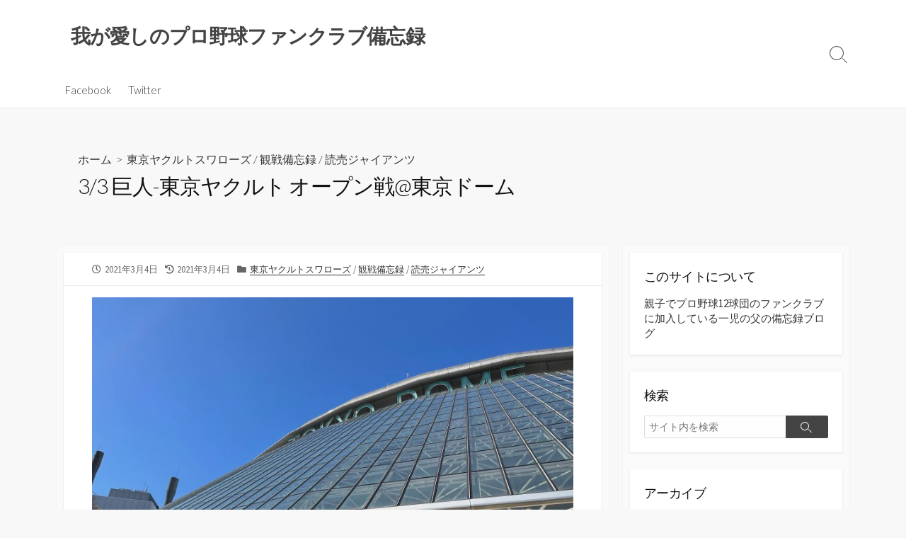

--- FILE ---
content_type: text/html; charset=UTF-8
request_url: https://love-npbfc.jp/archives/1395
body_size: 17535
content:
<!DOCTYPE html>
<html lang="ja" prefix="og: http://ogp.me/ns#">
<head>
	<meta charset="UTF-8">
	<meta name="viewport" content="width=device-width, initial-scale=1.0">
	<meta content="#00619f" name="theme-color">
	<link rel="profile" href="http://gmpg.org/xfn/11">
	<title>3/3 巨人-東京ヤクルト オープン戦@東京ドーム &#8211; 我が愛しのプロ野球ファンクラブ備忘録</title>
<meta name='robots' content='max-image-preview:large' />
<link rel='dns-prefetch' href='//webfonts.sakura.ne.jp' />
<link rel='dns-prefetch' href='//fonts.googleapis.com' />
<link rel='dns-prefetch' href='//c0.wp.com' />
<link rel="alternate" type="application/rss+xml" title="我が愛しのプロ野球ファンクラブ備忘録 &raquo; フィード" href="https://love-npbfc.jp/feed" />
<link rel="alternate" type="application/rss+xml" title="我が愛しのプロ野球ファンクラブ備忘録 &raquo; コメントフィード" href="https://love-npbfc.jp/comments/feed" />
<script type="text/javascript">
window._wpemojiSettings = {"baseUrl":"https:\/\/s.w.org\/images\/core\/emoji\/14.0.0\/72x72\/","ext":".png","svgUrl":"https:\/\/s.w.org\/images\/core\/emoji\/14.0.0\/svg\/","svgExt":".svg","source":{"concatemoji":"https:\/\/love-npbfc.jp\/wp-includes\/js\/wp-emoji-release.min.js?ver=6.1.9"}};
/*! This file is auto-generated */
!function(e,a,t){var n,r,o,i=a.createElement("canvas"),p=i.getContext&&i.getContext("2d");function s(e,t){var a=String.fromCharCode,e=(p.clearRect(0,0,i.width,i.height),p.fillText(a.apply(this,e),0,0),i.toDataURL());return p.clearRect(0,0,i.width,i.height),p.fillText(a.apply(this,t),0,0),e===i.toDataURL()}function c(e){var t=a.createElement("script");t.src=e,t.defer=t.type="text/javascript",a.getElementsByTagName("head")[0].appendChild(t)}for(o=Array("flag","emoji"),t.supports={everything:!0,everythingExceptFlag:!0},r=0;r<o.length;r++)t.supports[o[r]]=function(e){if(p&&p.fillText)switch(p.textBaseline="top",p.font="600 32px Arial",e){case"flag":return s([127987,65039,8205,9895,65039],[127987,65039,8203,9895,65039])?!1:!s([55356,56826,55356,56819],[55356,56826,8203,55356,56819])&&!s([55356,57332,56128,56423,56128,56418,56128,56421,56128,56430,56128,56423,56128,56447],[55356,57332,8203,56128,56423,8203,56128,56418,8203,56128,56421,8203,56128,56430,8203,56128,56423,8203,56128,56447]);case"emoji":return!s([129777,127995,8205,129778,127999],[129777,127995,8203,129778,127999])}return!1}(o[r]),t.supports.everything=t.supports.everything&&t.supports[o[r]],"flag"!==o[r]&&(t.supports.everythingExceptFlag=t.supports.everythingExceptFlag&&t.supports[o[r]]);t.supports.everythingExceptFlag=t.supports.everythingExceptFlag&&!t.supports.flag,t.DOMReady=!1,t.readyCallback=function(){t.DOMReady=!0},t.supports.everything||(n=function(){t.readyCallback()},a.addEventListener?(a.addEventListener("DOMContentLoaded",n,!1),e.addEventListener("load",n,!1)):(e.attachEvent("onload",n),a.attachEvent("onreadystatechange",function(){"complete"===a.readyState&&t.readyCallback()})),(e=t.source||{}).concatemoji?c(e.concatemoji):e.wpemoji&&e.twemoji&&(c(e.twemoji),c(e.wpemoji)))}(window,document,window._wpemojiSettings);
</script>
<style type="text/css">
img.wp-smiley,
img.emoji {
	display: inline !important;
	border: none !important;
	box-shadow: none !important;
	height: 1em !important;
	width: 1em !important;
	margin: 0 0.07em !important;
	vertical-align: -0.1em !important;
	background: none !important;
	padding: 0 !important;
}
</style>
	<link rel='stylesheet' id='wp-block-library-css' href='https://c0.wp.com/c/6.1.9/wp-includes/css/dist/block-library/style.min.css' type='text/css' media='all' />
<style id='wp-block-library-inline-css' type='text/css'>
.has-text-align-justify{text-align:justify;}
</style>
<link rel='stylesheet' id='mediaelement-css' href='https://c0.wp.com/c/6.1.9/wp-includes/js/mediaelement/mediaelementplayer-legacy.min.css' type='text/css' media='all' />
<link rel='stylesheet' id='wp-mediaelement-css' href='https://c0.wp.com/c/6.1.9/wp-includes/js/mediaelement/wp-mediaelement.min.css' type='text/css' media='all' />
<link rel='stylesheet' id='classic-theme-styles-css' href='https://c0.wp.com/c/6.1.9/wp-includes/css/classic-themes.min.css' type='text/css' media='all' />
<style id='global-styles-inline-css' type='text/css'>
body{--wp--preset--color--black: #000000;--wp--preset--color--cyan-bluish-gray: #abb8c3;--wp--preset--color--white: #ffffff;--wp--preset--color--pale-pink: #f78da7;--wp--preset--color--vivid-red: #cf2e2e;--wp--preset--color--luminous-vivid-orange: #ff6900;--wp--preset--color--luminous-vivid-amber: #fcb900;--wp--preset--color--light-green-cyan: #7bdcb5;--wp--preset--color--vivid-green-cyan: #00d084;--wp--preset--color--pale-cyan-blue: #8ed1fc;--wp--preset--color--vivid-cyan-blue: #0693e3;--wp--preset--color--vivid-purple: #9b51e0;--wp--preset--gradient--vivid-cyan-blue-to-vivid-purple: linear-gradient(135deg,rgba(6,147,227,1) 0%,rgb(155,81,224) 100%);--wp--preset--gradient--light-green-cyan-to-vivid-green-cyan: linear-gradient(135deg,rgb(122,220,180) 0%,rgb(0,208,130) 100%);--wp--preset--gradient--luminous-vivid-amber-to-luminous-vivid-orange: linear-gradient(135deg,rgba(252,185,0,1) 0%,rgba(255,105,0,1) 100%);--wp--preset--gradient--luminous-vivid-orange-to-vivid-red: linear-gradient(135deg,rgba(255,105,0,1) 0%,rgb(207,46,46) 100%);--wp--preset--gradient--very-light-gray-to-cyan-bluish-gray: linear-gradient(135deg,rgb(238,238,238) 0%,rgb(169,184,195) 100%);--wp--preset--gradient--cool-to-warm-spectrum: linear-gradient(135deg,rgb(74,234,220) 0%,rgb(151,120,209) 20%,rgb(207,42,186) 40%,rgb(238,44,130) 60%,rgb(251,105,98) 80%,rgb(254,248,76) 100%);--wp--preset--gradient--blush-light-purple: linear-gradient(135deg,rgb(255,206,236) 0%,rgb(152,150,240) 100%);--wp--preset--gradient--blush-bordeaux: linear-gradient(135deg,rgb(254,205,165) 0%,rgb(254,45,45) 50%,rgb(107,0,62) 100%);--wp--preset--gradient--luminous-dusk: linear-gradient(135deg,rgb(255,203,112) 0%,rgb(199,81,192) 50%,rgb(65,88,208) 100%);--wp--preset--gradient--pale-ocean: linear-gradient(135deg,rgb(255,245,203) 0%,rgb(182,227,212) 50%,rgb(51,167,181) 100%);--wp--preset--gradient--electric-grass: linear-gradient(135deg,rgb(202,248,128) 0%,rgb(113,206,126) 100%);--wp--preset--gradient--midnight: linear-gradient(135deg,rgb(2,3,129) 0%,rgb(40,116,252) 100%);--wp--preset--duotone--dark-grayscale: url('#wp-duotone-dark-grayscale');--wp--preset--duotone--grayscale: url('#wp-duotone-grayscale');--wp--preset--duotone--purple-yellow: url('#wp-duotone-purple-yellow');--wp--preset--duotone--blue-red: url('#wp-duotone-blue-red');--wp--preset--duotone--midnight: url('#wp-duotone-midnight');--wp--preset--duotone--magenta-yellow: url('#wp-duotone-magenta-yellow');--wp--preset--duotone--purple-green: url('#wp-duotone-purple-green');--wp--preset--duotone--blue-orange: url('#wp-duotone-blue-orange');--wp--preset--font-size--small: 13px;--wp--preset--font-size--medium: 20px;--wp--preset--font-size--large: 36px;--wp--preset--font-size--x-large: 42px;}.has-black-color{color: var(--wp--preset--color--black) !important;}.has-cyan-bluish-gray-color{color: var(--wp--preset--color--cyan-bluish-gray) !important;}.has-white-color{color: var(--wp--preset--color--white) !important;}.has-pale-pink-color{color: var(--wp--preset--color--pale-pink) !important;}.has-vivid-red-color{color: var(--wp--preset--color--vivid-red) !important;}.has-luminous-vivid-orange-color{color: var(--wp--preset--color--luminous-vivid-orange) !important;}.has-luminous-vivid-amber-color{color: var(--wp--preset--color--luminous-vivid-amber) !important;}.has-light-green-cyan-color{color: var(--wp--preset--color--light-green-cyan) !important;}.has-vivid-green-cyan-color{color: var(--wp--preset--color--vivid-green-cyan) !important;}.has-pale-cyan-blue-color{color: var(--wp--preset--color--pale-cyan-blue) !important;}.has-vivid-cyan-blue-color{color: var(--wp--preset--color--vivid-cyan-blue) !important;}.has-vivid-purple-color{color: var(--wp--preset--color--vivid-purple) !important;}.has-black-background-color{background-color: var(--wp--preset--color--black) !important;}.has-cyan-bluish-gray-background-color{background-color: var(--wp--preset--color--cyan-bluish-gray) !important;}.has-white-background-color{background-color: var(--wp--preset--color--white) !important;}.has-pale-pink-background-color{background-color: var(--wp--preset--color--pale-pink) !important;}.has-vivid-red-background-color{background-color: var(--wp--preset--color--vivid-red) !important;}.has-luminous-vivid-orange-background-color{background-color: var(--wp--preset--color--luminous-vivid-orange) !important;}.has-luminous-vivid-amber-background-color{background-color: var(--wp--preset--color--luminous-vivid-amber) !important;}.has-light-green-cyan-background-color{background-color: var(--wp--preset--color--light-green-cyan) !important;}.has-vivid-green-cyan-background-color{background-color: var(--wp--preset--color--vivid-green-cyan) !important;}.has-pale-cyan-blue-background-color{background-color: var(--wp--preset--color--pale-cyan-blue) !important;}.has-vivid-cyan-blue-background-color{background-color: var(--wp--preset--color--vivid-cyan-blue) !important;}.has-vivid-purple-background-color{background-color: var(--wp--preset--color--vivid-purple) !important;}.has-black-border-color{border-color: var(--wp--preset--color--black) !important;}.has-cyan-bluish-gray-border-color{border-color: var(--wp--preset--color--cyan-bluish-gray) !important;}.has-white-border-color{border-color: var(--wp--preset--color--white) !important;}.has-pale-pink-border-color{border-color: var(--wp--preset--color--pale-pink) !important;}.has-vivid-red-border-color{border-color: var(--wp--preset--color--vivid-red) !important;}.has-luminous-vivid-orange-border-color{border-color: var(--wp--preset--color--luminous-vivid-orange) !important;}.has-luminous-vivid-amber-border-color{border-color: var(--wp--preset--color--luminous-vivid-amber) !important;}.has-light-green-cyan-border-color{border-color: var(--wp--preset--color--light-green-cyan) !important;}.has-vivid-green-cyan-border-color{border-color: var(--wp--preset--color--vivid-green-cyan) !important;}.has-pale-cyan-blue-border-color{border-color: var(--wp--preset--color--pale-cyan-blue) !important;}.has-vivid-cyan-blue-border-color{border-color: var(--wp--preset--color--vivid-cyan-blue) !important;}.has-vivid-purple-border-color{border-color: var(--wp--preset--color--vivid-purple) !important;}.has-vivid-cyan-blue-to-vivid-purple-gradient-background{background: var(--wp--preset--gradient--vivid-cyan-blue-to-vivid-purple) !important;}.has-light-green-cyan-to-vivid-green-cyan-gradient-background{background: var(--wp--preset--gradient--light-green-cyan-to-vivid-green-cyan) !important;}.has-luminous-vivid-amber-to-luminous-vivid-orange-gradient-background{background: var(--wp--preset--gradient--luminous-vivid-amber-to-luminous-vivid-orange) !important;}.has-luminous-vivid-orange-to-vivid-red-gradient-background{background: var(--wp--preset--gradient--luminous-vivid-orange-to-vivid-red) !important;}.has-very-light-gray-to-cyan-bluish-gray-gradient-background{background: var(--wp--preset--gradient--very-light-gray-to-cyan-bluish-gray) !important;}.has-cool-to-warm-spectrum-gradient-background{background: var(--wp--preset--gradient--cool-to-warm-spectrum) !important;}.has-blush-light-purple-gradient-background{background: var(--wp--preset--gradient--blush-light-purple) !important;}.has-blush-bordeaux-gradient-background{background: var(--wp--preset--gradient--blush-bordeaux) !important;}.has-luminous-dusk-gradient-background{background: var(--wp--preset--gradient--luminous-dusk) !important;}.has-pale-ocean-gradient-background{background: var(--wp--preset--gradient--pale-ocean) !important;}.has-electric-grass-gradient-background{background: var(--wp--preset--gradient--electric-grass) !important;}.has-midnight-gradient-background{background: var(--wp--preset--gradient--midnight) !important;}.has-small-font-size{font-size: var(--wp--preset--font-size--small) !important;}.has-medium-font-size{font-size: var(--wp--preset--font-size--medium) !important;}.has-large-font-size{font-size: var(--wp--preset--font-size--large) !important;}.has-x-large-font-size{font-size: var(--wp--preset--font-size--x-large) !important;}
.wp-block-navigation a:where(:not(.wp-element-button)){color: inherit;}
:where(.wp-block-columns.is-layout-flex){gap: 2em;}
.wp-block-pullquote{font-size: 1.5em;line-height: 1.6;}
</style>
<link rel='stylesheet' id='ez-toc-css' href='https://love-npbfc.jp/wp-content/plugins/easy-table-of-contents/assets/css/screen.min.css?ver=2.0.43' type='text/css' media='all' />
<style id='ez-toc-inline-css' type='text/css'>
div#ez-toc-container p.ez-toc-title {font-size: 120%;}div#ez-toc-container p.ez-toc-title {font-weight: 500;}div#ez-toc-container ul li {font-size: 95%;}div#ez-toc-container nav ul ul li ul li {font-size: %!important;}
span.ez-toc-section{ scroll-margin-top: 30px;}
.ez-toc-container-direction {direction: ltr;}.ez-toc-counter ul{counter-reset: item;}.ez-toc-counter nav ul li a::before {content: counters(item, ".", decimal) ". ";display: inline-block;counter-increment: item;flex-grow: 0;flex-shrink: 0;margin-right: .2em; float: left;}.ez-toc-widget-direction {direction: ltr;}.ez-toc-widget-container ul{counter-reset: item;}.ez-toc-widget-container nav ul li a::before {content: counters(item, ".", decimal) ". ";display: inline-block;counter-increment: item;flex-grow: 0;flex-shrink: 0;margin-right: .2em; float: left;}
</style>
<link rel='stylesheet' id='GoogleFonts-css' href='//fonts.googleapis.com/css?family=Lato%3A300%2C400%2C700&#038;display=swap&#038;ver=1.0.0' type='text/css' media='all' />
<link rel='stylesheet' id='cd-style-css' href='https://love-npbfc.jp/wp-content/themes/coldbox/assets/css/style.min.css?ver=1.9.4' type='text/css' media='all' />
<style id='cd-style-inline-css' type='text/css'>
.prev .post-thumbnail{background-image:url("https://love-npbfc.jp/wp-content/uploads/2021/02/IMG_2749-scaled.jpeg")}
.next .post-thumbnail{background-image:url("https://love-npbfc.jp/wp-content/uploads/2021/02/IMG_1394.jpeg")}
@media screen and (max-width:640px){.grid-view .article,.grid-view .page,.grid-view .post{width:100%}}
</style>
<link rel='stylesheet' id='SourceSansPro-css' href='//fonts.googleapis.com/css?family=Source+Sans+Pro%3A300%2C400%2C400i%2C600%2C600i%2C700&#038;display=swap&#038;ver=1.0.0' type='text/css' media='all' />
<link rel='stylesheet' id='jetpack_css-css' href='https://c0.wp.com/p/jetpack/11.7.3/css/jetpack.css' type='text/css' media='all' />
<script type='text/javascript' src='https://c0.wp.com/c/6.1.9/wp-includes/js/jquery/jquery.min.js' id='jquery-core-js'></script>
<script type='text/javascript' src='https://c0.wp.com/c/6.1.9/wp-includes/js/jquery/jquery-migrate.min.js' id='jquery-migrate-js'></script>
<script type='text/javascript' src='//webfonts.sakura.ne.jp/js/sakurav3.js?fadein=0&#038;ver=3.1.0' id='typesquare_std-js'></script>
<script type='text/javascript' id='ez-toc-scroll-scriptjs-js-after'>
function ezTocScrollScriptJS(){document.querySelectorAll(".ez-toc-section").forEach(t=>{t.setAttribute("ez-toc-data-id","#"+decodeURI(t.getAttribute("id")))}),document.querySelectorAll("a.ez-toc-link").forEach(t=>{t.addEventListener("click",function(t){t.preventDefault();var e=this.getAttribute("href");document.querySelector('[ez-toc-data-id="'+decodeURI(this.getAttribute("href"))+'"]').scrollIntoView({behavior:"smooth"}),history.replaceState("data","title",location.origin+location.pathname+location.search+e)})})}document.addEventListener("DOMContentLoaded",ezTocScrollScriptJS,!1);
</script>
<script type='text/javascript' src='https://c0.wp.com/c/6.1.9/wp-includes/js/dist/vendor/regenerator-runtime.min.js' id='regenerator-runtime-js'></script>
<script type='text/javascript' src='https://c0.wp.com/c/6.1.9/wp-includes/js/dist/vendor/wp-polyfill.min.js' id='wp-polyfill-js'></script>
<script type='text/javascript' defer src='https://love-npbfc.jp/wp-content/themes/coldbox/assets/js/min/scripts.js?ver=1.9.4' id='cd-script-js'></script>
<link rel="https://api.w.org/" href="https://love-npbfc.jp/wp-json/" /><link rel="alternate" type="application/json" href="https://love-npbfc.jp/wp-json/wp/v2/posts/1395" /><link rel="EditURI" type="application/rsd+xml" title="RSD" href="https://love-npbfc.jp/xmlrpc.php?rsd" />
<link rel="wlwmanifest" type="application/wlwmanifest+xml" href="https://love-npbfc.jp/wp-includes/wlwmanifest.xml" />
<meta name="generator" content="WordPress 6.1.9" />
<link rel="canonical" href="https://love-npbfc.jp/archives/1395" />
<link rel='shortlink' href='https://love-npbfc.jp/?p=1395' />
<link rel="alternate" type="application/json+oembed" href="https://love-npbfc.jp/wp-json/oembed/1.0/embed?url=https%3A%2F%2Flove-npbfc.jp%2Farchives%2F1395" />
<link rel="alternate" type="text/xml+oembed" href="https://love-npbfc.jp/wp-json/oembed/1.0/embed?url=https%3A%2F%2Flove-npbfc.jp%2Farchives%2F1395&#038;format=xml" />
<link rel="amphtml" href="https://love-npbfc.jp/archives/1395?amp=1">
<!-- Coldbox Addon Open Graph -->
<meta name="description" content="昨日行ってきた今シーズン初の観戦備忘録"/>
<meta property="og:title" content="3/3 巨人-東京ヤクルト オープン戦@東京ドーム &#8211; 我が愛しのプロ野球ファンクラブ備忘録"/>
<meta property="og:description" content="昨日行ってきた今シーズン初の観戦備忘録"/>
<meta property="og:type" content="article"/>
<meta property="og:url" content="https://love-npbfc.jp/archives/1395"/>
<meta property="og:site_name" content="我が愛しのプロ野球ファンクラブ備忘録"/>
<meta property="og:image" content="https://love-npbfc.jp/wp-content/uploads/2021/03/IMG_1475-500x250.jpeg"/>
<meta name="twitter:card" content="summary_large_image" />
<meta name="twitter:domain" content="https://love-npbfc.jp" />
<meta property="og:locale" content="ja" />
<meta property="article:published_time" content="2021-03-04T10:20:00+09:00" />
<meta property="article:modified_time" content="2021-03-04T03:15:23+09:00" />
<!-- /Coldbox Addon Open Graph -->
	<style>img#wpstats{display:none}</style>
		
<!-- Jetpack Open Graph Tags -->
<meta property="og:type" content="article" />
<meta property="og:title" content="3/3 巨人-東京ヤクルト オープン戦@東京ドーム" />
<meta property="og:url" content="https://love-npbfc.jp/archives/1395" />
<meta property="og:description" content="昨日行ってきた今シーズン初の観戦備忘録" />
<meta property="article:published_time" content="2021-03-04T01:20:00+00:00" />
<meta property="article:modified_time" content="2021-03-03T18:15:23+00:00" />
<meta property="og:site_name" content="我が愛しのプロ野球ファンクラブ備忘録" />
<meta property="og:image" content="https://love-npbfc.jp/wp-content/uploads/2021/03/IMG_1475-scaled.jpeg" />
<meta property="og:image:width" content="2560" />
<meta property="og:image:height" content="1920" />
<meta property="og:image:alt" content="2021.03.03 東京ドーム" />
<meta property="og:locale" content="ja_JP" />
<meta name="twitter:creator" content="@LoveNPBFC" />
<meta name="twitter:text:title" content="3/3 巨人-東京ヤクルト オープン戦@東京ドーム" />
<meta name="twitter:image" content="https://love-npbfc.jp/wp-content/uploads/2021/03/IMG_1475-scaled.jpeg?w=640" />
<meta name="twitter:image:alt" content="2021.03.03 東京ドーム" />
<meta name="twitter:card" content="summary_large_image" />

<!-- End Jetpack Open Graph Tags -->
		<style type="text/css" id="wp-custom-css">
			h3{
padding: 10px;
color:#FFF;
background: #777;
border-left:5px solid #00B0FF;
box-shadow: 4px 4px 4px rgba(0, 0, 0, 0.7);
}

h4{
padding: 8px;
border-bottom:3px solid #00B0FF;
}

h5{
padding: 8px;
border-left:5px solid #00B0FF;
}		</style>
		</head>

<body class="post-template-default single single-post postid-1395 single-format-standard header-menu-enabled footer-menu-enabled sticky-header right-sidebar-s1 header-column">

	<svg xmlns="http://www.w3.org/2000/svg" viewBox="0 0 0 0" width="0" height="0" focusable="false" role="none" style="visibility: hidden; position: absolute; left: -9999px; overflow: hidden;" ><defs><filter id="wp-duotone-dark-grayscale"><feColorMatrix color-interpolation-filters="sRGB" type="matrix" values=" .299 .587 .114 0 0 .299 .587 .114 0 0 .299 .587 .114 0 0 .299 .587 .114 0 0 " /><feComponentTransfer color-interpolation-filters="sRGB" ><feFuncR type="table" tableValues="0 0.49803921568627" /><feFuncG type="table" tableValues="0 0.49803921568627" /><feFuncB type="table" tableValues="0 0.49803921568627" /><feFuncA type="table" tableValues="1 1" /></feComponentTransfer><feComposite in2="SourceGraphic" operator="in" /></filter></defs></svg><svg xmlns="http://www.w3.org/2000/svg" viewBox="0 0 0 0" width="0" height="0" focusable="false" role="none" style="visibility: hidden; position: absolute; left: -9999px; overflow: hidden;" ><defs><filter id="wp-duotone-grayscale"><feColorMatrix color-interpolation-filters="sRGB" type="matrix" values=" .299 .587 .114 0 0 .299 .587 .114 0 0 .299 .587 .114 0 0 .299 .587 .114 0 0 " /><feComponentTransfer color-interpolation-filters="sRGB" ><feFuncR type="table" tableValues="0 1" /><feFuncG type="table" tableValues="0 1" /><feFuncB type="table" tableValues="0 1" /><feFuncA type="table" tableValues="1 1" /></feComponentTransfer><feComposite in2="SourceGraphic" operator="in" /></filter></defs></svg><svg xmlns="http://www.w3.org/2000/svg" viewBox="0 0 0 0" width="0" height="0" focusable="false" role="none" style="visibility: hidden; position: absolute; left: -9999px; overflow: hidden;" ><defs><filter id="wp-duotone-purple-yellow"><feColorMatrix color-interpolation-filters="sRGB" type="matrix" values=" .299 .587 .114 0 0 .299 .587 .114 0 0 .299 .587 .114 0 0 .299 .587 .114 0 0 " /><feComponentTransfer color-interpolation-filters="sRGB" ><feFuncR type="table" tableValues="0.54901960784314 0.98823529411765" /><feFuncG type="table" tableValues="0 1" /><feFuncB type="table" tableValues="0.71764705882353 0.25490196078431" /><feFuncA type="table" tableValues="1 1" /></feComponentTransfer><feComposite in2="SourceGraphic" operator="in" /></filter></defs></svg><svg xmlns="http://www.w3.org/2000/svg" viewBox="0 0 0 0" width="0" height="0" focusable="false" role="none" style="visibility: hidden; position: absolute; left: -9999px; overflow: hidden;" ><defs><filter id="wp-duotone-blue-red"><feColorMatrix color-interpolation-filters="sRGB" type="matrix" values=" .299 .587 .114 0 0 .299 .587 .114 0 0 .299 .587 .114 0 0 .299 .587 .114 0 0 " /><feComponentTransfer color-interpolation-filters="sRGB" ><feFuncR type="table" tableValues="0 1" /><feFuncG type="table" tableValues="0 0.27843137254902" /><feFuncB type="table" tableValues="0.5921568627451 0.27843137254902" /><feFuncA type="table" tableValues="1 1" /></feComponentTransfer><feComposite in2="SourceGraphic" operator="in" /></filter></defs></svg><svg xmlns="http://www.w3.org/2000/svg" viewBox="0 0 0 0" width="0" height="0" focusable="false" role="none" style="visibility: hidden; position: absolute; left: -9999px; overflow: hidden;" ><defs><filter id="wp-duotone-midnight"><feColorMatrix color-interpolation-filters="sRGB" type="matrix" values=" .299 .587 .114 0 0 .299 .587 .114 0 0 .299 .587 .114 0 0 .299 .587 .114 0 0 " /><feComponentTransfer color-interpolation-filters="sRGB" ><feFuncR type="table" tableValues="0 0" /><feFuncG type="table" tableValues="0 0.64705882352941" /><feFuncB type="table" tableValues="0 1" /><feFuncA type="table" tableValues="1 1" /></feComponentTransfer><feComposite in2="SourceGraphic" operator="in" /></filter></defs></svg><svg xmlns="http://www.w3.org/2000/svg" viewBox="0 0 0 0" width="0" height="0" focusable="false" role="none" style="visibility: hidden; position: absolute; left: -9999px; overflow: hidden;" ><defs><filter id="wp-duotone-magenta-yellow"><feColorMatrix color-interpolation-filters="sRGB" type="matrix" values=" .299 .587 .114 0 0 .299 .587 .114 0 0 .299 .587 .114 0 0 .299 .587 .114 0 0 " /><feComponentTransfer color-interpolation-filters="sRGB" ><feFuncR type="table" tableValues="0.78039215686275 1" /><feFuncG type="table" tableValues="0 0.94901960784314" /><feFuncB type="table" tableValues="0.35294117647059 0.47058823529412" /><feFuncA type="table" tableValues="1 1" /></feComponentTransfer><feComposite in2="SourceGraphic" operator="in" /></filter></defs></svg><svg xmlns="http://www.w3.org/2000/svg" viewBox="0 0 0 0" width="0" height="0" focusable="false" role="none" style="visibility: hidden; position: absolute; left: -9999px; overflow: hidden;" ><defs><filter id="wp-duotone-purple-green"><feColorMatrix color-interpolation-filters="sRGB" type="matrix" values=" .299 .587 .114 0 0 .299 .587 .114 0 0 .299 .587 .114 0 0 .299 .587 .114 0 0 " /><feComponentTransfer color-interpolation-filters="sRGB" ><feFuncR type="table" tableValues="0.65098039215686 0.40392156862745" /><feFuncG type="table" tableValues="0 1" /><feFuncB type="table" tableValues="0.44705882352941 0.4" /><feFuncA type="table" tableValues="1 1" /></feComponentTransfer><feComposite in2="SourceGraphic" operator="in" /></filter></defs></svg><svg xmlns="http://www.w3.org/2000/svg" viewBox="0 0 0 0" width="0" height="0" focusable="false" role="none" style="visibility: hidden; position: absolute; left: -9999px; overflow: hidden;" ><defs><filter id="wp-duotone-blue-orange"><feColorMatrix color-interpolation-filters="sRGB" type="matrix" values=" .299 .587 .114 0 0 .299 .587 .114 0 0 .299 .587 .114 0 0 .299 .587 .114 0 0 " /><feComponentTransfer color-interpolation-filters="sRGB" ><feFuncR type="table" tableValues="0.098039215686275 1" /><feFuncG type="table" tableValues="0 0.66274509803922" /><feFuncB type="table" tableValues="0.84705882352941 0.41960784313725" /><feFuncA type="table" tableValues="1 1" /></feComponentTransfer><feComposite in2="SourceGraphic" operator="in" /></filter></defs></svg>
<a class="skip-link screen-reader-text noscroll" href="#content">
	コンテンツへスキップ</a>


	<header id="header" class="header" role="banner">

		<div class="header-inner container">

			<div class="site-info">

				<a href="https://love-npbfc.jp" title="我が愛しのプロ野球ファンクラブ備忘録"><h2 class="site-title">我が愛しのプロ野球ファンクラブ備忘録</h2></a>
									<p class="site-description"></p>
							</div>

			
			
				<nav id="header-menu" class="header-menu" role="navigation" aria-label="ヘッダーメニュー"><ul id="header-nav" class="menu-container"><li id="menu-item-68" class="menu-item menu-item-type-custom menu-item-object-custom menu-item-68"><a href="https://www.facebook.com/LoveNPBFC/">Facebook</a></li>
<li id="menu-item-69" class="menu-item menu-item-type-custom menu-item-object-custom menu-item-69"><a href="https://twitter.com/LoveNPBFC">Twitter</a></li>
<li class="menu-item"><button id="close-mobile-menu" class="screen-reader-text close-mobile-menu">メニューを閉じる</button></li></ul><!--/#header-nav--></nav>
				<button class="search-toggle">
					<span class="icon search" aria-hidden="true"></span>
					<span class="screen-reader-text">検索切り替え</span>
				</button>
									<button id="header-nav-toggle" class="nav-toggle header-menu" on="tap:amp-sidebar.open">
					<span class="top" aria-hidden="true"></span>
					<span class="middle" aria-hidden="true"></span>
					<span class="bottom" aria-hidden="true"></span>
					<span class="screen-reader-text">メニュー</span>
				</button>				
			

		</div>

</header>


	<main id="main" class="main-single" role="main">

		<article id="post-1395" class="main-inner post-1395 post type-post status-publish format-standard has-post-thumbnail hentry category-swallows category-104 category-giants tag-119 tag-136 tag-40 tag-30 tag-64">

				<header class="title-box">
		<div class="title-box-inner container">
			<div class="breadcrumb"><a href="https://love-npbfc.jp">ホーム</a>&nbsp;&nbsp;&gt;&nbsp;&nbsp;<a href="https://love-npbfc.jp/archives/category/swallows" rel="category tag">東京ヤクルトスワローズ</a> &#47; <a href="https://love-npbfc.jp/archives/category/%e8%a6%b3%e6%88%a6%e5%82%99%e5%bf%98%e9%8c%b2" rel="category tag">観戦備忘録</a> &#47; <a href="https://love-npbfc.jp/archives/category/giants" rel="category tag">読売ジャイアンツ</a></div>
			<h1 class="post-title">3/3 巨人-東京ヤクルト オープン戦@東京ドーム</h1>
		</div>
	</header>
	
			<div class="container-outer">

				<div class="container">

					<div id="content" class="content">

						<div class="content-inner">

							<div class="content-inside">

								<footer class="post-meta content-box">

									
																		
																					<p class="post-date-wrapper">
												<span class="far fa-clock" aria-hidden="true"></span>
												<span class="screen-reader-text">公開日</span>
												<time class="post-date" datetime="2021-03-04T10:20:00+09:00">2021年3月4日</time>
											</p>
																				<p class="post-modified-wrapper">
											<span class="fas fa-history" aria-hidden="true"></span>
											<span class="screen-reader-text">最終更新日</span>
											<time class="post-modified" datetime="2021-03-04T03:15:23+09:00">2021年3月4日</time>
										</p>

																			
																			<p class="post-category">
											<span class="fas fa-folder" aria-hidden="true"></span>
											<span class="screen-reader-text">カテゴリー</span>
											<a href="https://love-npbfc.jp/archives/category/swallows" rel="category tag">東京ヤクルトスワローズ</a> / <a href="https://love-npbfc.jp/archives/category/%e8%a6%b3%e6%88%a6%e5%82%99%e5%bf%98%e9%8c%b2" rel="category tag">観戦備忘録</a> / <a href="https://love-npbfc.jp/archives/category/giants" rel="category tag">読売ジャイアンツ</a>										</p>
									
									
																	</footer>

																	<div class="entry-thumbnail-image content-box">
										<img width="680" height="510" src="https://love-npbfc.jp/wp-content/uploads/2021/03/IMG_1475-1024x768.jpeg" class="attachment-large size-large wp-post-image" alt="2021.03.03 東京ドーム" decoding="async" srcset="https://love-npbfc.jp/wp-content/uploads/2021/03/IMG_1475-1024x768.jpeg 1024w, https://love-npbfc.jp/wp-content/uploads/2021/03/IMG_1475-300x225.jpeg 300w, https://love-npbfc.jp/wp-content/uploads/2021/03/IMG_1475-768x576.jpeg 768w, https://love-npbfc.jp/wp-content/uploads/2021/03/IMG_1475-1536x1152.jpeg 1536w, https://love-npbfc.jp/wp-content/uploads/2021/03/IMG_1475-2048x1536.jpeg 2048w" sizes="(max-width: 680px) 100vw, 680px" />									</div>
								

								<div class="entry content-box">
									<div class="entry-inner">
<p>ブログでは初めての観戦備忘録</p>



<div id="ez-toc-container" class="ez-toc-v2_0_43 counter-hierarchy ez-toc-counter ez-toc-grey ez-toc-container-direction">
<div class="ez-toc-title-container">
<p class="ez-toc-title">この記事の目次</p>
<span class="ez-toc-title-toggle"><a href="#" class="ez-toc-pull-right ez-toc-btn ez-toc-btn-xs ez-toc-btn-default ez-toc-toggle" area-label="ez-toc-toggle-icon-1"><label for="item-69765c389d3a1" aria-label="Table of Content"><span style="display: flex;align-items: center;width: 35px;height: 30px;justify-content: center;direction:ltr;"><svg style="fill: #999;color:#999" xmlns="http://www.w3.org/2000/svg" class="list-377408" width="20px" height="20px" viewBox="0 0 24 24" fill="none"><path d="M6 6H4v2h2V6zm14 0H8v2h12V6zM4 11h2v2H4v-2zm16 0H8v2h12v-2zM4 16h2v2H4v-2zm16 0H8v2h12v-2z" fill="currentColor"></path></svg><svg style="fill: #999;color:#999" class="arrow-unsorted-368013" xmlns="http://www.w3.org/2000/svg" width="10px" height="10px" viewBox="0 0 24 24" version="1.2" baseProfile="tiny"><path d="M18.2 9.3l-6.2-6.3-6.2 6.3c-.2.2-.3.4-.3.7s.1.5.3.7c.2.2.4.3.7.3h11c.3 0 .5-.1.7-.3.2-.2.3-.5.3-.7s-.1-.5-.3-.7zM5.8 14.7l6.2 6.3 6.2-6.3c.2-.2.3-.5.3-.7s-.1-.5-.3-.7c-.2-.2-.4-.3-.7-.3h-11c-.3 0-.5.1-.7.3-.2.2-.3.5-.3.7s.1.5.3.7z"/></svg></span></label><input  type="checkbox" id="item-69765c389d3a1"></a></span></div>
<nav><ul class='ez-toc-list ez-toc-list-level-1 ' ><li class='ez-toc-page-1 ez-toc-heading-level-2'><a class="ez-toc-link ez-toc-heading-1" href="#%E8%A9%A6%E5%90%88%E6%83%85%E5%A0%B1" title="試合情報">試合情報</a><ul class='ez-toc-list-level-3'><li class='ez-toc-heading-level-3'><a class="ez-toc-link ez-toc-heading-2" href="#%E8%A6%B3%E6%88%A6%E6%83%85%E5%A0%B1" title="観戦情報">観戦情報</a><ul class='ez-toc-list-level-4'><li class='ez-toc-heading-level-4'><a class="ez-toc-link ez-toc-heading-3" href="#%E4%BB%8A%E3%82%B7%E3%83%BC%E3%82%BA%E3%83%B3%E3%81%AE%E8%A6%B3%E6%88%A6%E6%95%B0" title="今シーズンの観戦数">今シーズンの観戦数</a></li><li class='ez-toc-page-1 ez-toc-heading-level-4'><a class="ez-toc-link ez-toc-heading-4" href="#%E4%BB%8A%E5%9B%9E%E3%81%AE%E5%BA%A7%E5%B8%AD" title="今回の座席">今回の座席</a></li></ul></li><li class='ez-toc-page-1 ez-toc-heading-level-3'><a class="ez-toc-link ez-toc-heading-5" href="#%E3%82%B9%E3%82%BF%E3%83%A1%E3%83%B3" title="スタメン">スタメン</a><ul class='ez-toc-list-level-4'><li class='ez-toc-heading-level-4'><a class="ez-toc-link ez-toc-heading-6" href="#%E5%85%88%E6%94%BB%EF%BC%9A%E6%9D%B1%E4%BA%AC%E3%83%A4%E3%82%AF%E3%83%AB%E3%83%88%E3%82%B9%E3%83%AF%E3%83%AD%E3%83%BC%E3%82%BA" title="先攻：東京ヤクルトスワローズ">先攻：東京ヤクルトスワローズ</a></li><li class='ez-toc-page-1 ez-toc-heading-level-4'><a class="ez-toc-link ez-toc-heading-7" href="#%E5%BE%8C%E6%94%BB%EF%BC%9A%E8%AA%AD%E5%A3%B2%E3%82%B8%E3%83%A3%E3%82%A4%E3%82%A2%E3%83%B3%E3%83%84" title="後攻：読売ジャイアンツ">後攻：読売ジャイアンツ</a></li><li class='ez-toc-page-1 ez-toc-heading-level-4'><a class="ez-toc-link ez-toc-heading-8" href="#%E5%85%88%E7%99%BA%E6%8A%95%E6%89%8B" title="先発投手">先発投手</a></li><li class='ez-toc-page-1 ez-toc-heading-level-4'><a class="ez-toc-link ez-toc-heading-9" href="#%E5%AF%A9%E5%88%A4%E5%9B%A3" title="審判団">審判団</a></li></ul></li><li class='ez-toc-page-1 ez-toc-heading-level-3'><a class="ez-toc-link ez-toc-heading-10" href="#%E3%83%80%E3%82%A4%E3%82%B8%E3%82%A7%E3%82%B9%E3%83%88" title="ダイジェスト">ダイジェスト</a></li><li class='ez-toc-page-1 ez-toc-heading-level-3'><a class="ez-toc-link ez-toc-heading-11" href="#%E7%B5%90%E6%9E%9C" title="結果">結果</a><ul class='ez-toc-list-level-4'><li class='ez-toc-heading-level-4'><a class="ez-toc-link ez-toc-heading-12" href="#%E3%82%B9%E3%82%B3%E3%82%A2" title="スコア">スコア</a></li><li class='ez-toc-page-1 ez-toc-heading-level-4'><a class="ez-toc-link ez-toc-heading-13" href="#%E8%B2%AC%E4%BB%BB%E6%8A%95%E6%89%8B" title="責任投手">責任投手</a></li><li class='ez-toc-page-1 ez-toc-heading-level-4'><a class="ez-toc-link ez-toc-heading-14" href="#%E3%83%9B%E3%83%BC%E3%83%A0%E3%83%A9%E3%83%B3" title="ホームラン">ホームラン</a></li><li class='ez-toc-page-1 ez-toc-heading-level-4'><a class="ez-toc-link ez-toc-heading-15" href="#%E3%83%90%E3%83%83%E3%83%86%E3%83%AA%E3%83%BC" title="バッテリー">バッテリー</a></li></ul></li></ul></li><li class='ez-toc-page-1 ez-toc-heading-level-2'><a class="ez-toc-link ez-toc-heading-16" href="#%E6%9C%AC%E6%97%A5%E3%81%AE%E7%90%83%E5%A0%B4%E3%82%B0%E3%83%AB%E3%83%A1" title="本日の球場グルメ">本日の球場グルメ</a><ul class='ez-toc-list-level-3'><li class='ez-toc-heading-level-3'><a class="ez-toc-link ez-toc-heading-17" href="#%E9%89%84%E6%9D%BF%E7%84%BC_%E9%90%B5%E4%B8%80" title="鉄板焼 鐵一">鉄板焼 鐵一</a><ul class='ez-toc-list-level-4'><li class='ez-toc-heading-level-4'><a class="ez-toc-link ez-toc-heading-18" href="#%E8%B3%BC%E5%85%A5%E3%81%97%E3%81%9F%E3%83%A1%E3%83%8B%E3%83%A5%E3%83%BC" title="購入したメニュー">購入したメニュー</a></li></ul></li><li class='ez-toc-page-1 ez-toc-heading-level-3'><a class="ez-toc-link ez-toc-heading-19" href="#%E3%83%89%E3%83%BC%E3%83%A0%E3%82%B7%E3%83%A7%E3%83%83%E3%83%97%EF%BC%88%E3%83%9B%E3%83%83%E3%83%88%E3%83%89%E3%83%83%E3%82%AF%E3%83%BB%E3%82%B9%E3%83%8A%E3%83%83%E3%82%AF%EF%BC%89" title="ドームショップ（ホットドック・スナック）">ドームショップ（ホットドック・スナック）</a><ul class='ez-toc-list-level-4'><li class='ez-toc-heading-level-4'><a class="ez-toc-link ez-toc-heading-20" href="#%E8%B3%BC%E5%85%A5%E3%81%97%E3%81%9F%E3%83%A1%E3%83%8B%E3%83%A5%E3%83%BC-2" title="購入したメニュー">購入したメニュー</a></li></ul></li><li class='ez-toc-page-1 ez-toc-heading-level-3'><a class="ez-toc-link ez-toc-heading-21" href="#%E8%B3%BC%E5%85%A5%E5%90%88%E8%A8%88" title="購入合計">購入合計</a></li></ul></li><li class='ez-toc-page-1 ez-toc-heading-level-2'><a class="ez-toc-link ez-toc-heading-22" href="#%E7%B7%8F%E8%A9%95" title="総評">総評</a></li></ul></nav></div>
<h2><span class="ez-toc-section" id="%E8%A9%A6%E5%90%88%E6%83%85%E5%A0%B1"></span>試合<strong>情報</strong><span class="ez-toc-section-end"></span></h2>



<ul><li>日　　　程：2021年3月3日(水)</li><li>試 合 開 始：15:00</li><li>対戦カード：読売-東京ヤクルト オープン戦</li><li>場　　　所：東京ドーム</li></ul>



<h3><span class="ez-toc-section" id="%E8%A6%B3%E6%88%A6%E6%83%85%E5%A0%B1"></span>観戦情報<span class="ez-toc-section-end"></span></h3>



<h4><span class="ez-toc-section" id="%E4%BB%8A%E3%82%B7%E3%83%BC%E3%82%BA%E3%83%B3%E3%81%AE%E8%A6%B3%E6%88%A6%E6%95%B0"></span>今シーズンの観戦数<span class="ez-toc-section-end"></span></h4>



<p>今シーズンの観戦試合　1試合目<br>東京ドーム観戦　1試合目</p>



<h4><span class="ez-toc-section" id="%E4%BB%8A%E5%9B%9E%E3%81%AE%E5%BA%A7%E5%B8%AD"></span>今回の座席<span class="ez-toc-section-end"></span></h4>



<figure class="wp-block-image size-large"><img decoding="async" loading="lazy" width="1024" height="768" src="https://love-npbfc.jp/wp-content/uploads/2021/03/img_1486-1024x768.jpg" alt="" class="wp-image-1502" srcset="https://love-npbfc.jp/wp-content/uploads/2021/03/img_1486-1024x768.jpg 1024w, https://love-npbfc.jp/wp-content/uploads/2021/03/img_1486-300x225.jpg 300w, https://love-npbfc.jp/wp-content/uploads/2021/03/img_1486-768x576.jpg 768w, https://love-npbfc.jp/wp-content/uploads/2021/03/img_1486-1536x1152.jpg 1536w, https://love-npbfc.jp/wp-content/uploads/2021/03/img_1486-2048x1536.jpg 2048w" sizes="(max-width: 1024px) 100vw, 1024px" /></figure>



<p>21ゲート<br>1階1塁側 A14ブロック 15列 2●1番（通路側）<br>観戦備忘録で一番大切なところとして、座った時の撮影角度なんですよね。<br>この座席、ファイターズ主催の時のシーズンシートとして購入していたことがある座席だったのでベストポジと思ってたんですが、バッターボックスもマウンドもネットの黒い柱が邪魔すぎて全然まともな写真撮れませんでした(汗)</p>



<p>改めて備忘録で自分メモちゃんとしていこうと思いましたね。</p>



<h3><span class="ez-toc-section" id="%E3%82%B9%E3%82%BF%E3%83%A1%E3%83%B3"></span>スタメン<span class="ez-toc-section-end"></span></h3>



<h4><span class="ez-toc-section" id="%E5%85%88%E6%94%BB%EF%BC%9A%E6%9D%B1%E4%BA%AC%E3%83%A4%E3%82%AF%E3%83%AB%E3%83%88%E3%82%B9%E3%83%AF%E3%83%AD%E3%83%BC%E3%82%BA"></span>先攻：東京ヤクルトスワローズ<span class="ez-toc-section-end"></span></h4>



<ol><li>塩見 (中) #9</li><li>山崎 (左) #31</li><li>青木 (指) #23</li><li>村上 (三) #55</li><li>内川 (一) #7</li><li>坂口 (右) #42</li><li>西浦 (遊) #3</li><li>中村 (捕) #2</li><li>宮本 (二) #39</li></ol>



<h4><span class="ez-toc-section" id="%E5%BE%8C%E6%94%BB%EF%BC%9A%E8%AA%AD%E5%A3%B2%E3%82%B8%E3%83%A3%E3%82%A4%E3%82%A2%E3%83%B3%E3%83%84"></span>後攻：読売ジャイアンツ<span class="ez-toc-section-end"></span></h4>



<ol><li>梶谷 (右) #13</li><li>坂本 (遊) #6</li><li>丸 (中) #8</li><li>岡本 (三) #25</li><li>ウィーラー (指) #48</li><li>松原 (左) #31</li><li>吉川 (二) #29</li><li>秋広 (一) #68</li><li>小林 (捕) #22</li></ol>



<h4><span class="ez-toc-section" id="%E5%85%88%E7%99%BA%E6%8A%95%E6%89%8B"></span>先発投手<span class="ez-toc-section-end"></span></h4>



<p>スワローズ：スアレス #43</p>



<p>ジャイアンツ：サンチェス #15</p>



<h4><span class="ez-toc-section" id="%E5%AF%A9%E5%88%A4%E5%9B%A3"></span>審判団<span class="ez-toc-section-end"></span></h4>



<ul><li>球審 山口</li><li>１塁 鈴木</li><li>２塁 小林</li><li>３塁 西本</li></ul>



<h3><span class="ez-toc-section" id="%E3%83%80%E3%82%A4%E3%82%B8%E3%82%A7%E3%82%B9%E3%83%88"></span>ダイジェスト<span class="ez-toc-section-end"></span></h3>



<p>まだシーズン開幕まで1ヶ月近くあるので試合結果というよりはアピールする注目の若手がどこまでやれるのかを観るといった今回の試合。</p>



<figure class="wp-block-image size-large"><img decoding="async" loading="lazy" width="1024" height="683" src="https://love-npbfc.jp/wp-content/uploads/2021/03/IMG_0903-1024x683.jpg" alt="2021.03.03 サンチェス" class="wp-image-1516" srcset="https://love-npbfc.jp/wp-content/uploads/2021/03/IMG_0903-1024x683.jpg 1024w, https://love-npbfc.jp/wp-content/uploads/2021/03/IMG_0903-300x200.jpg 300w, https://love-npbfc.jp/wp-content/uploads/2021/03/IMG_0903-768x512.jpg 768w, https://love-npbfc.jp/wp-content/uploads/2021/03/IMG_0903-1536x1024.jpg 1536w, https://love-npbfc.jp/wp-content/uploads/2021/03/IMG_0903.jpg 2048w" sizes="(max-width: 1024px) 100vw, 1024px" /><figcaption>ジャイアンツ 先発のサンチェス #15</figcaption></figure>



<p>ジャイアンツの先発 サンチェスは最初の四球以外は上々の立ち上がり。<br>先発として合格点な感じかなと。</p>



<figure class="wp-block-image size-large"><img decoding="async" loading="lazy" width="683" height="1024" src="https://love-npbfc.jp/wp-content/uploads/2021/03/IMG_0939-683x1024.jpg" alt="2021.03.03 スアレス" class="wp-image-1517" srcset="https://love-npbfc.jp/wp-content/uploads/2021/03/IMG_0939-683x1024.jpg 683w, https://love-npbfc.jp/wp-content/uploads/2021/03/IMG_0939-200x300.jpg 200w, https://love-npbfc.jp/wp-content/uploads/2021/03/IMG_0939-768x1152.jpg 768w, https://love-npbfc.jp/wp-content/uploads/2021/03/IMG_0939-1024x1536.jpg 1024w, https://love-npbfc.jp/wp-content/uploads/2021/03/IMG_0939.jpg 1365w" sizes="(max-width: 683px) 100vw, 683px" /><figcaption>スワローズ 先発のスアレス #43</figcaption></figure>



<p>一方スアレスも四球始まりの中、丸に単打を許しました。</p>



<figure class="wp-block-image size-large"><img decoding="async" loading="lazy" width="1024" height="683" src="https://love-npbfc.jp/wp-content/uploads/2021/03/IMG_0991-1024x683.jpg" alt="2021.03.03 丸" class="wp-image-1518" srcset="https://love-npbfc.jp/wp-content/uploads/2021/03/IMG_0991-1024x683.jpg 1024w, https://love-npbfc.jp/wp-content/uploads/2021/03/IMG_0991-300x200.jpg 300w, https://love-npbfc.jp/wp-content/uploads/2021/03/IMG_0991-768x512.jpg 768w, https://love-npbfc.jp/wp-content/uploads/2021/03/IMG_0991-1536x1024.jpg 1536w, https://love-npbfc.jp/wp-content/uploads/2021/03/IMG_0991.jpg 2048w" sizes="(max-width: 1024px) 100vw, 1024px" /><figcaption>1回ウラ ライト前ヒットの丸 #8</figcaption></figure>



<p>丸はオープン戦初出場、3打数2安打と、やっぱり仕事しますね〜</p>



<figure class="wp-block-image size-large"><img decoding="async" loading="lazy" width="1024" height="620" src="https://love-npbfc.jp/wp-content/uploads/2021/03/IMG_1318-1024x620.jpg" alt="2021.03.03 秋広" class="wp-image-1525" srcset="https://love-npbfc.jp/wp-content/uploads/2021/03/IMG_1318-1024x620.jpg 1024w, https://love-npbfc.jp/wp-content/uploads/2021/03/IMG_1318-300x182.jpg 300w, https://love-npbfc.jp/wp-content/uploads/2021/03/IMG_1318-768x465.jpg 768w, https://love-npbfc.jp/wp-content/uploads/2021/03/IMG_1318-1536x930.jpg 1536w, https://love-npbfc.jp/wp-content/uploads/2021/03/IMG_1318.jpg 2048w" sizes="(max-width: 1024px) 100vw, 1024px" /><figcaption>期待の秋広 #68</figcaption></figure>



<p>期待の秋広は残念ながら３打席３三振とまったく振るわず。<br>高身長は一目瞭然だったけど残念な結果でした。<br>スイング見てて打てる気がしなかったのが心配。</p>



<figure class="wp-block-image size-large"><img decoding="async" loading="lazy" width="849" height="1024" src="https://love-npbfc.jp/wp-content/uploads/2021/03/IMG_1232-849x1024.jpg" alt="2021.03.03 原 樹理" class="wp-image-1520" srcset="https://love-npbfc.jp/wp-content/uploads/2021/03/IMG_1232-849x1024.jpg 849w, https://love-npbfc.jp/wp-content/uploads/2021/03/IMG_1232-249x300.jpg 249w, https://love-npbfc.jp/wp-content/uploads/2021/03/IMG_1232-768x926.jpg 768w, https://love-npbfc.jp/wp-content/uploads/2021/03/IMG_1232-1274x1536.jpg 1274w, https://love-npbfc.jp/wp-content/uploads/2021/03/IMG_1232.jpg 1698w" sizes="(max-width: 849px) 100vw, 849px" /><figcaption>4回から登板の原 樹理 #16</figcaption></figure>



<p>3回 3安打 2三振 1失点だったけど、このあと結果として・・・</p>



<figure class="wp-block-image size-large"><img decoding="async" loading="lazy" width="683" height="1024" src="https://love-npbfc.jp/wp-content/uploads/2021/03/IMG_1249-683x1024.jpg" alt="2021.03.03 内川" class="wp-image-1522" srcset="https://love-npbfc.jp/wp-content/uploads/2021/03/IMG_1249-683x1024.jpg 683w, https://love-npbfc.jp/wp-content/uploads/2021/03/IMG_1249-200x300.jpg 200w, https://love-npbfc.jp/wp-content/uploads/2021/03/IMG_1249-768x1152.jpg 768w, https://love-npbfc.jp/wp-content/uploads/2021/03/IMG_1249-1024x1536.jpg 1024w, https://love-npbfc.jp/wp-content/uploads/2021/03/IMG_1249.jpg 1365w" sizes="(max-width: 683px) 100vw, 683px" /><figcaption>先制ソロアーチ オープン戦1号の内川 #7</figcaption></figure>



<p>福岡ソフトバンクホークスから移籍のベテラン、ウッチーが美しいソロHRを。<br>残念ながら打った瞬間とベース踏む瞬間に通路移動の人とかぶり写真は撮れず。<br>ドームでのジャイアンツ戦って12球団で一番試合中の席移動多いイメージなのでカメラ泣かせですよね。</p>



<p>インプレー中の移動は危ないしやめたほうが良いと思います。</p>



<figure class="wp-block-image size-large"><img decoding="async" loading="lazy" width="1024" height="704" src="https://love-npbfc.jp/wp-content/uploads/2021/03/IMG_1264-1024x704.jpg" alt="2021.03.03 坂口" class="wp-image-1523" srcset="https://love-npbfc.jp/wp-content/uploads/2021/03/IMG_1264-1024x704.jpg 1024w, https://love-npbfc.jp/wp-content/uploads/2021/03/IMG_1264-300x206.jpg 300w, https://love-npbfc.jp/wp-content/uploads/2021/03/IMG_1264-768x528.jpg 768w, https://love-npbfc.jp/wp-content/uploads/2021/03/IMG_1264-1536x1056.jpg 1536w, https://love-npbfc.jp/wp-content/uploads/2021/03/IMG_1264.jpg 2048w" sizes="(max-width: 1024px) 100vw, 1024px" /><figcaption>内川に続きヒットの坂口 #42</figcaption></figure>



<p>ウッチーのHRに続き坂口もヒットで続きましたが残念ながら後続がつながらず１点で。</p>



<figure class="wp-block-image size-large"><img decoding="async" loading="lazy" width="1024" height="678" src="https://love-npbfc.jp/wp-content/uploads/2021/03/IMG_1313-1024x678.jpg" alt="2021.03.03 松原" class="wp-image-1524" srcset="https://love-npbfc.jp/wp-content/uploads/2021/03/IMG_1313-1024x678.jpg 1024w, https://love-npbfc.jp/wp-content/uploads/2021/03/IMG_1313-300x199.jpg 300w, https://love-npbfc.jp/wp-content/uploads/2021/03/IMG_1313-768x509.jpg 768w, https://love-npbfc.jp/wp-content/uploads/2021/03/IMG_1313-1536x1017.jpg 1536w, https://love-npbfc.jp/wp-content/uploads/2021/03/IMG_1313.jpg 2048w" sizes="(max-width: 1024px) 100vw, 1024px" /><figcaption>5回ウラ 松原 #31</figcaption></figure>



<p>個人的に今年の推しの松原くん。<br>しっかりヒットで同点への口火を切りました。</p>



<figure class="wp-block-image size-large"><img decoding="async" loading="lazy" width="1024" height="683" src="https://love-npbfc.jp/wp-content/uploads/2021/03/IMG_1360-1024x683.jpg" alt="2021.03.03 山崎" class="wp-image-1527" srcset="https://love-npbfc.jp/wp-content/uploads/2021/03/IMG_1360-1024x683.jpg 1024w, https://love-npbfc.jp/wp-content/uploads/2021/03/IMG_1360-300x200.jpg 300w, https://love-npbfc.jp/wp-content/uploads/2021/03/IMG_1360-768x512.jpg 768w, https://love-npbfc.jp/wp-content/uploads/2021/03/IMG_1360-1536x1024.jpg 1536w, https://love-npbfc.jp/wp-content/uploads/2021/03/IMG_1360.jpg 2048w" sizes="(max-width: 1024px) 100vw, 1024px" /><figcaption>6回 山崎 #31</figcaption></figure>



<p>6回 村上のヒットで追加点が入り試合はそのままスワローズの勝利へ。</p>



<figure class="wp-block-image size-large"><img decoding="async" loading="lazy" width="683" height="1024" src="https://love-npbfc.jp/wp-content/uploads/2021/03/IMG_1373-683x1024.jpg" alt="2021.03.03 廣岡" class="wp-image-1530" srcset="https://love-npbfc.jp/wp-content/uploads/2021/03/IMG_1373-683x1024.jpg 683w, https://love-npbfc.jp/wp-content/uploads/2021/03/IMG_1373-200x300.jpg 200w, https://love-npbfc.jp/wp-content/uploads/2021/03/IMG_1373-768x1152.jpg 768w, https://love-npbfc.jp/wp-content/uploads/2021/03/IMG_1373-1024x1536.jpg 1024w, https://love-npbfc.jp/wp-content/uploads/2021/03/IMG_1373.jpg 1365w" sizes="(max-width: 683px) 100vw, 683px" /><figcaption>スワローズからトレード移籍後、代打で登場の廣岡 #32</figcaption></figure>



<p>出てくるだろうなぁと思ってたけど、やはり出してきた廣岡。<br>こういうのってどっちのファンにとっても嬉しいですよね。<br>できればヒットを打ってほしかったけど残念ながら２打数２三振でした。</p>



<figure class="wp-block-image size-large"><img decoding="async" loading="lazy" width="1024" height="683" src="https://love-npbfc.jp/wp-content/uploads/2021/03/IMG_1654-1024x683.jpg" alt="2021.03.03 陽" class="wp-image-1529" srcset="https://love-npbfc.jp/wp-content/uploads/2021/03/IMG_1654-1024x683.jpg 1024w, https://love-npbfc.jp/wp-content/uploads/2021/03/IMG_1654-300x200.jpg 300w, https://love-npbfc.jp/wp-content/uploads/2021/03/IMG_1654-768x512.jpg 768w, https://love-npbfc.jp/wp-content/uploads/2021/03/IMG_1654-1536x1024.jpg 1536w, https://love-npbfc.jp/wp-content/uploads/2021/03/IMG_1654.jpg 2048w" sizes="(max-width: 1024px) 100vw, 1024px" /><figcaption>9回 陽 #2</figcaption></figure>



<p>最後に気になったのが、守備から出てきた陽岱鋼、久しぶりの打席が見れると思ってたらまさか手にデッドボール。<br>骨折とかになっていなければいいんだけど。。。</p>



<p>と、いうことで</p>



<h3><span class="ez-toc-section" id="%E7%B5%90%E6%9E%9C"></span>結果<span class="ez-toc-section-end"></span></h3>



<figure class="wp-block-image size-large"><img decoding="async" loading="lazy" width="1024" height="768" src="https://love-npbfc.jp/wp-content/uploads/2021/03/IMG_1487-1024x768.jpeg" alt="2021.03.03 試合結果" class="wp-image-1513" srcset="https://love-npbfc.jp/wp-content/uploads/2021/03/IMG_1487-1024x768.jpeg 1024w, https://love-npbfc.jp/wp-content/uploads/2021/03/IMG_1487-300x225.jpeg 300w, https://love-npbfc.jp/wp-content/uploads/2021/03/IMG_1487-768x576.jpeg 768w, https://love-npbfc.jp/wp-content/uploads/2021/03/IMG_1487-1536x1152.jpeg 1536w, https://love-npbfc.jp/wp-content/uploads/2021/03/IMG_1487-2048x1536.jpeg 2048w" sizes="(max-width: 1024px) 100vw, 1024px" /></figure>



<h4><span class="ez-toc-section" id="%E3%82%B9%E3%82%B3%E3%82%A2"></span>スコア<span class="ez-toc-section-end"></span></h4>



<div class="is-layout-flow wp-block-group"><div class="wp-block-group__inner-container">
<figure class="wp-block-table"><table><tbody><tr><td>2021.03.03</td><td>1</td><td>2</td><td>3</td><td>4</td><td>5</td><td>6</td><td>7</td><td>8</td><td>9</td><td>R</td><td>H</td><td>E</td></tr><tr><td>スワローズ</td><td>0</td><td>0</td><td>0</td><td>0</td><td>1</td><td>1</td><td>0</td><td>4</td><td>0</td><td>6</td><td>7</td><td>0</td></tr><tr><td>ジャイアンツ</td><td>0</td><td>0</td><td>0</td><td>0</td><td>1</td><td>0</td><td>0</td><td>0</td><td>0</td><td>1</td><td>4</td><td>0</td></tr></tbody></table><figcaption>2021.03.03 オープン戦 読売-東京ヤクルト@東京ドーム 15:00〜</figcaption></figure>



<h4><span class="ez-toc-section" id="%E8%B2%AC%E4%BB%BB%E6%8A%95%E6%89%8B"></span>責任投手<span class="ez-toc-section-end"></span></h4>



<p>勝：原 樹理（1勝0敗0S）<br>敗：井納（0勝1敗0S）</p>



<h4><span class="ez-toc-section" id="%E3%83%9B%E3%83%BC%E3%83%A0%E3%83%A9%E3%83%B3"></span>ホームラン<span class="ez-toc-section-end"></span></h4>



<p>スワローズ：内川 １号（5回表ソロ）<br>　　　　　　濱田 1号（8回表3ラン）</p>



<h4><span class="ez-toc-section" id="%E3%83%90%E3%83%83%E3%83%86%E3%83%AA%E3%83%BC"></span>バッテリー<span class="ez-toc-section-end"></span></h4>



<p>スワローズ：スアレス、マクガフ、原 樹理、寺島、今野、近藤 &#8211; 中村、古賀</p>



<p>ジャイアンツ：サンチェス、井納、戸郷、鍵谷 &#8211; 小林、炭谷</p>
</div></div>



<h2><span class="ez-toc-section" id="%E6%9C%AC%E6%97%A5%E3%81%AE%E7%90%83%E5%A0%B4%E3%82%B0%E3%83%AB%E3%83%A1"></span>本日の球場グルメ<span class="ez-toc-section-end"></span></h2>



<h3><span class="ez-toc-section" id="%E9%89%84%E6%9D%BF%E7%84%BC_%E9%90%B5%E4%B8%80"></span>鉄板焼 鐵一<span class="ez-toc-section-end"></span></h3>



<h4><span class="ez-toc-section" id="%E8%B3%BC%E5%85%A5%E3%81%97%E3%81%9F%E3%83%A1%E3%83%8B%E3%83%A5%E3%83%BC"></span>購入したメニュー<span class="ez-toc-section-end"></span></h4>



<ul><li>三冠セット（焼きそば、豚丼、チョリソー）　1,500円</li><li>あげたこ焼き　600円</li><li>ドでかコーラ　500円ｘ２　</li></ul>



<h3><span class="ez-toc-section" id="%E3%83%89%E3%83%BC%E3%83%A0%E3%82%B7%E3%83%A7%E3%83%83%E3%83%97%EF%BC%88%E3%83%9B%E3%83%83%E3%83%88%E3%83%89%E3%83%83%E3%82%AF%E3%83%BB%E3%82%B9%E3%83%8A%E3%83%83%E3%82%AF%EF%BC%89"></span>ドームショップ（ホットドック・スナック）<span class="ez-toc-section-end"></span></h3>



<h4><span class="ez-toc-section" id="%E8%B3%BC%E5%85%A5%E3%81%97%E3%81%9F%E3%83%A1%E3%83%8B%E3%83%A5%E3%83%BC-2"></span>購入したメニュー<span class="ez-toc-section-end"></span></h4>



<figure class="wp-block-image size-large"><img decoding="async" loading="lazy" width="1024" height="768" src="https://love-npbfc.jp/wp-content/uploads/2021/03/IMG_1485-1024x768.jpeg" alt="2021.03.03 マンゴーGIANTSソーダ" class="wp-image-1512" srcset="https://love-npbfc.jp/wp-content/uploads/2021/03/IMG_1485-1024x768.jpeg 1024w, https://love-npbfc.jp/wp-content/uploads/2021/03/IMG_1485-300x225.jpeg 300w, https://love-npbfc.jp/wp-content/uploads/2021/03/IMG_1485-768x576.jpeg 768w, https://love-npbfc.jp/wp-content/uploads/2021/03/IMG_1485-1536x1152.jpeg 1536w, https://love-npbfc.jp/wp-content/uploads/2021/03/IMG_1485-2048x1536.jpeg 2048w" sizes="(max-width: 1024px) 100vw, 1024px" /><figcaption>マンゴーGIANTSソーダ　450円</figcaption></figure>



<ul><li>ドでか烏龍茶　500円</li><li>マンゴーGIANTSソーダ　450円</li></ul>



<p>やはりオープン戦ということもあり、ショップも一部のみ営業で、アルコールの販売もしてませんでした。<br>とりあえず１Fコンコースをざっと見て父と２人で行ったため２人の食べたいものをチョイス。</p>



<h3><span class="ez-toc-section" id="%E8%B3%BC%E5%85%A5%E5%90%88%E8%A8%88"></span>購入合計<span class="ez-toc-section-end"></span></h3>



<p>合計　4,050円</p>



<p>二人分でドリンク考えるとまぁこんなもんかな。</p>



<figure class="wp-block-image size-large"><img decoding="async" loading="lazy" width="1024" height="768" src="https://love-npbfc.jp/wp-content/uploads/2021/03/IMG_1483-1024x768.jpeg" alt="" class="wp-image-1511" srcset="https://love-npbfc.jp/wp-content/uploads/2021/03/IMG_1483-1024x768.jpeg 1024w, https://love-npbfc.jp/wp-content/uploads/2021/03/IMG_1483-300x225.jpeg 300w, https://love-npbfc.jp/wp-content/uploads/2021/03/IMG_1483-768x576.jpeg 768w, https://love-npbfc.jp/wp-content/uploads/2021/03/IMG_1483-1536x1152.jpeg 1536w, https://love-npbfc.jp/wp-content/uploads/2021/03/IMG_1483-2048x1536.jpeg 2048w" sizes="(max-width: 1024px) 100vw, 1024px" /><figcaption>アルコール販売無しの告知がいたるところに</figcaption></figure>



<h2><span class="ez-toc-section" id="%E7%B7%8F%E8%A9%95"></span>総評<span class="ez-toc-section-end"></span></h2>



<p>今シーズン初観戦はジャイアンツ戦でした。</p>



<p>やはり東京ドームの巨人戦は、ウロウロする人多いし、席は狭いし、ネット邪魔だしでちょっと苦手だなぁ。。。<br>今シーズンは交流戦でドームでジャイアンツvsファイターズがあるのでまた来るとは思うけど次回はもう少し座席は選定が必要かな。</p>



<p>以上2021年シーズンの観戦備忘録でした。</p>
</div>
																		<div class="btm-post-meta">
																					<p class="post-btm-cats"><span class="meta-label">カテゴリー:</span><a href="https://love-npbfc.jp/archives/category/swallows" rel="category tag">東京ヤクルトスワローズ</a>&#8203;<a href="https://love-npbfc.jp/archives/category/%e8%a6%b3%e6%88%a6%e5%82%99%e5%bf%98%e9%8c%b2" rel="category tag">観戦備忘録</a>&#8203;<a href="https://love-npbfc.jp/archives/category/giants" rel="category tag">読売ジャイアンツ</a> </p>
																															<p class="post-btm-tags"> <span class="meta-label">タグ:</span><a href="https://love-npbfc.jp/archives/tag/2021" rel="tag">2021</a><a href="https://love-npbfc.jp/archives/tag/%e3%82%aa%e3%83%bc%e3%83%97%e3%83%b3%e6%88%a6" rel="tag">オープン戦</a><a href="https://love-npbfc.jp/archives/tag/%e6%9d%b1%e4%ba%ac%e3%83%89%e3%83%bc%e3%83%a0" rel="tag">東京ドーム</a><a href="https://love-npbfc.jp/archives/tag/%e6%9d%b1%e4%ba%ac%e3%83%a4%e3%82%af%e3%83%ab%e3%83%88%e3%82%b9%e3%83%af%e3%83%ad%e3%83%bc%e3%82%ba" rel="tag">東京ヤクルトスワローズ</a><a href="https://love-npbfc.jp/archives/tag/%e8%aa%ad%e5%a3%b2%e3%82%b8%e3%83%a3%e3%82%a4%e3%82%a2%e3%83%b3%e3%83%84" rel="tag">読売ジャイアンツ</a> </p>																			</div>
																			
<div class="author-box">
	<div class="author-thumbnail">
		<img alt='' src='https://secure.gravatar.com/avatar/409e3a1c2b3c5353ce957b359fea0179?s=74&#038;d=mm&#038;r=g' srcset='https://secure.gravatar.com/avatar/409e3a1c2b3c5353ce957b359fea0179?s=148&#038;d=mm&#038;r=g 2x' class='avatar avatar-74 photo' height='74' width='74' loading='lazy' decoding='async'/>	</div>
	<div class="author-content">
		<div class="author-infomation">
			<p class="author-name">Love NPBFC</p>
			<div class="author-links">
				<ul class="social-links has-2  ">			<li class="twitter-container">
				<a class="twitter" href="https://twitter.com/LoveNPBFC" title="Twitter" target="_blank">
					<span class="fab fa-twitter" aria-hidden="true"></span>
					<span class="screen-reader-text">Twitter</span>
				</a>
			</li>
						<li class="facebook-official-container">
				<a class="facebook-official" href="https://www.facebook.com/LoveNPBFC/" title="Facebook" target="_blank">
					<span class="fab fa-facebook" aria-hidden="true"></span>
					<span class="screen-reader-text">Facebook</span>
				</a>
			</li>
			</ul>			</div>
		</div>
		<p class="author-description"></p>
	</div>
</div>
																	</div>


									<section id="sns-buttons" class="content-box sns-buttons single-bottom">
		<h2 id="sns-btn-bottom-head" class="content-box-heading">シェアする</h2>
		<ul class="share-list-container">

							<li class="twitter balloon-btn">
					<div class="share">
						<a class="share-inner" href="http://twitter.com/intent/tweet?url=https%3A%2F%2Flove-npbfc.jp%2Farchives%2F1395&text=3%2F3%20%E5%B7%A8%E4%BA%BA-%E6%9D%B1%E4%BA%AC%E3%83%A4%E3%82%AF%E3%83%AB%E3%83%88%20%E3%82%AA%E3%83%BC%E3%83%97%E3%83%B3%E6%88%A6%40%E6%9D%B1%E4%BA%AC%E3%83%89%E3%83%BC%E3%83%A0%20%20%7C%20%E6%88%91%E3%81%8C%E6%84%9B%E3%81%97%E3%81%AE%E3%83%97%E3%83%AD%E9%87%8E%E7%90%83%E3%83%95%E3%82%A1%E3%83%B3%E3%82%AF%E3%83%A9%E3%83%96%E5%82%99%E5%BF%98%E9%8C%B2&tw_p=tweetbutton" target="_blank">
							<span class="share-icon icon-twitter fab fa-twitter">
								<span class="screen-reader-text">Twitter でシェア</span>
							</span>
						</a>
					</div>
									</li>
			
							<li class="hatena balloon-btn">
					<div class="share">
						<a class="share-inner" href="http://b.hatena.ne.jp/add?mode=confirm&url=https%3A%2F%2Flove-npbfc.jp%2Farchives%2F1395&title=3%2F3%20%E5%B7%A8%E4%BA%BA-%E6%9D%B1%E4%BA%AC%E3%83%A4%E3%82%AF%E3%83%AB%E3%83%88%20%E3%82%AA%E3%83%BC%E3%83%97%E3%83%B3%E6%88%A6%40%E6%9D%B1%E4%BA%AC%E3%83%89%E3%83%BC%E3%83%A0%20%20%7C%20%E6%88%91%E3%81%8C%E6%84%9B%E3%81%97%E3%81%AE%E3%83%97%E3%83%AD%E9%87%8E%E7%90%83%E3%83%95%E3%82%A1%E3%83%B3%E3%82%AF%E3%83%A9%E3%83%96%E5%82%99%E5%BF%98%E9%8C%B2" target="_blank">
							<span class="share-icon si si-hatenabookmark">
								<span class="screen-reader-text">はてなブックマークに保存</span>
							</span>
						</a>
					</div>
									</li>
			
							<li class="line balloon-btn">
					<div class="share">
						<a class="share-inner" href="https://social-plugins.line.me/lineit/share?url=https%3A%2F%2Flove-npbfc.jp%2Farchives%2F1395&title=3%2F3%20%E5%B7%A8%E4%BA%BA-%E6%9D%B1%E4%BA%AC%E3%83%A4%E3%82%AF%E3%83%AB%E3%83%88%20%E3%82%AA%E3%83%BC%E3%83%97%E3%83%B3%E6%88%A6%40%E6%9D%B1%E4%BA%AC%E3%83%89%E3%83%BC%E3%83%A0%20%20%7C%20%E6%88%91%E3%81%8C%E6%84%9B%E3%81%97%E3%81%AE%E3%83%97%E3%83%AD%E9%87%8E%E7%90%83%E3%83%95%E3%82%A1%E3%83%B3%E3%82%AF%E3%83%A9%E3%83%96%E5%82%99%E5%BF%98%E9%8C%B2" target="_blank">
							<span class="share-icon icon-line fab fa-line">
								<span class="screen-reader-text">LINE でシェア</span>
							</span>
						</a>
					</div>
				</li>
			
							<li class="facebook balloon-btn">
					<div class="share">
						<a class="share-inner" href="http://www.facebook.com/sharer.php?src=bm&u=https%3A%2F%2Flove-npbfc.jp%2Farchives%2F1395&t=3%2F3%20%E5%B7%A8%E4%BA%BA-%E6%9D%B1%E4%BA%AC%E3%83%A4%E3%82%AF%E3%83%AB%E3%83%88%20%E3%82%AA%E3%83%BC%E3%83%97%E3%83%B3%E6%88%A6%40%E6%9D%B1%E4%BA%AC%E3%83%89%E3%83%BC%E3%83%A0%20%20%7C%20%E6%88%91%E3%81%8C%E6%84%9B%E3%81%97%E3%81%AE%E3%83%97%E3%83%AD%E9%87%8E%E7%90%83%E3%83%95%E3%82%A1%E3%83%B3%E3%82%AF%E3%83%A9%E3%83%96%E5%82%99%E5%BF%98%E9%8C%B2" target="_blank">
							<span class="share-icon icon-facebook fab fa-facebook">
								<span class="screen-reader-text">Facebook でシェア</span>
							</span>
						</a>
					</div>
									</li>
			
							<li class="pocket balloon-btn">
					<div class="share">
						<a class="share-inner" href="https://getpocket.com/edit?url=https%3A%2F%2Flove-npbfc.jp%2Farchives%2F1395&title=3%2F3%20%E5%B7%A8%E4%BA%BA-%E6%9D%B1%E4%BA%AC%E3%83%A4%E3%82%AF%E3%83%AB%E3%83%88%20%E3%82%AA%E3%83%BC%E3%83%97%E3%83%B3%E6%88%A6%40%E6%9D%B1%E4%BA%AC%E3%83%89%E3%83%BC%E3%83%A0%20%20%7C%20%E6%88%91%E3%81%8C%E6%84%9B%E3%81%97%E3%81%AE%E3%83%97%E3%83%AD%E9%87%8E%E7%90%83%E3%83%95%E3%82%A1%E3%83%B3%E3%82%AF%E3%83%A9%E3%83%96%E5%82%99%E5%BF%98%E9%8C%B2" target="_blank">
							<span class="share-icon icon-pocket fab fa-get-pocket">
								<span class="screen-reader-text">Pocket に保存</span>
							</span>
						</a>
					</div>
									</li>
			
							<li class="feedly balloon-btn">
					<div class="share">
						<a class="share-inner" href="https://feedly.com/i/subscription/feed/https://love-npbfc.jp/feed" target="_blank">
							<span class="share-icon si si-feedly">
								<span class="screen-reader-text">Feedly で購読</span>
							</span>
						</a>
					</div>
									</li>
			
		</ul>
	</section>
	


	<section class="related-posts content-box">

		<h2 class="related-head content-box-heading">関連投稿</h2>
		<ul class="related-posts-list">


			
				<li class="related-article">
					<article class="post-74 post type-post status-publish format-standard has-post-thumbnail hentry category-swallowscrew category-swallows tag-2018swallowscrew tag-privilege tag-30">

						<figure class="post-thumbnail">
							<a href="https://love-npbfc.jp/archives/74">
								<img width="500" height="250" src="https://love-npbfc.jp/wp-content/uploads/2018/01/img_9778-500x250.jpg" class="attachment-cd-medium size-cd-medium wp-post-image" alt="" decoding="async" loading="lazy" />							</a>
						</figure>

						<div class="post-content">
							<div class="post-category"><a href="https://love-npbfc.jp/archives/category/swallows/swallowscrew" rel="category tag">Swallows CREW</a> / <a href="https://love-npbfc.jp/archives/category/swallows" rel="category tag">東京ヤクルトスワローズ</a></div>
							<h3 class="post-title"><a href="https://love-npbfc.jp/archives/74">2018 Swallows CREW 入会特典が届きました！</a></h3>
						</div>

					</article>
				</li>

			
				<li class="related-article">
					<article class="post-1408 post type-post status-publish format-standard has-post-thumbnail hentry category-fighters category-baystars category-104 tag-119 tag-136 tag-58 tag-dena tag-105">

						<figure class="post-thumbnail">
							<a href="https://love-npbfc.jp/archives/1408">
								<img width="500" height="250" src="https://love-npbfc.jp/wp-content/uploads/2021/03/IMG_1606-500x250.jpeg" class="attachment-cd-medium size-cd-medium wp-post-image" alt="" decoding="async" loading="lazy" />							</a>
						</figure>

						<div class="post-content">
							<div class="post-category"><a href="https://love-npbfc.jp/archives/category/fighters" rel="category tag">北海道日本ハムファイターズ</a> / <a href="https://love-npbfc.jp/archives/category/baystars" rel="category tag">横浜DeNAベイスターズ</a> / <a href="https://love-npbfc.jp/archives/category/%e8%a6%b3%e6%88%a6%e5%82%99%e5%bf%98%e9%8c%b2" rel="category tag">観戦備忘録</a></div>
							<h3 class="post-title"><a href="https://love-npbfc.jp/archives/1408">3/9 横浜DeNA-北海道日本ハム オープン戦@横浜スタジアム</a></h3>
						</div>

					</article>
				</li>

			
				<li class="related-article">
					<article class="post-1063 post type-post status-publish format-standard has-post-thumbnail hentry category-carp-fanclub category-carp tag-119 tag-66 tag-114 tag-61 tag-126">

						<figure class="post-thumbnail">
							<a href="https://love-npbfc.jp/archives/1063">
								<img width="500" height="250" src="https://love-npbfc.jp/wp-content/uploads/2021/02/IMG_1044-2-500x250.jpg" class="attachment-cd-medium size-cd-medium wp-post-image" alt="" decoding="async" loading="lazy" />							</a>
						</figure>

						<div class="post-content">
							<div class="post-category"><a href="https://love-npbfc.jp/archives/category/carp/carp-fanclub" rel="category tag">カープファン倶楽部</a> / <a href="https://love-npbfc.jp/archives/category/carp" rel="category tag">広島東洋カープ</a></div>
							<h3 class="post-title"><a href="https://love-npbfc.jp/archives/1063">ファンクラブ特典が届きました！2021 -広島東洋カープ編②-</a></h3>
						</div>

					</article>
				</li>

			
				<li class="related-article">
					<article class="post-929 post type-post status-publish format-standard has-post-thumbnail hentry category-tigers category-tigers-officialfanclub tag-119 tag-114 tag-36 tag-kids tag-37">

						<figure class="post-thumbnail">
							<a href="https://love-npbfc.jp/archives/929">
								<img width="500" height="250" src="https://love-npbfc.jp/wp-content/uploads/2021/02/img_0869-1-500x250.jpg" class="attachment-cd-medium size-cd-medium wp-post-image" alt="" decoding="async" loading="lazy" />							</a>
						</figure>

						<div class="post-content">
							<div class="post-category"><a href="https://love-npbfc.jp/archives/category/tigers" rel="category tag">阪神タイガース</a> / <a href="https://love-npbfc.jp/archives/category/tigers/tigers-officialfanclub" rel="category tag">阪神タイガース公式ファンクラブ</a></div>
							<h3 class="post-title"><a href="https://love-npbfc.jp/archives/929">ファンクラブ特典が届きました！2021 -阪神タイガース編②-</a></h3>
						</div>

					</article>
				</li>

			
				<li class="related-article">
					<article class="post-1983 post type-post status-publish format-standard has-post-thumbnail hentry category-goods tag-119 tag-npb tag-99">

						<figure class="post-thumbnail">
							<a href="https://love-npbfc.jp/archives/1983">
								<img width="500" height="250" src="https://love-npbfc.jp/wp-content/uploads/2022/02/IMG_7432-500x250.jpg" class="attachment-cd-medium size-cd-medium wp-post-image" alt="" decoding="async" loading="lazy" />							</a>
						</figure>

						<div class="post-content">
							<div class="post-category"><a href="https://love-npbfc.jp/archives/category/goods" rel="category tag">グッズ</a></div>
							<h3 class="post-title"><a href="https://love-npbfc.jp/archives/1983">NPBグッズを買いました！2021-2</a></h3>
						</div>

					</article>
				</li>

			
				<li class="related-article">
					<article class="post-1162 post type-post status-publish format-standard has-post-thumbnail hentry category-club-hawks category-hawks tag-119 tag-45 tag-114 tag-44">

						<figure class="post-thumbnail">
							<a href="https://love-npbfc.jp/archives/1162">
								<img width="500" height="250" src="https://love-npbfc.jp/wp-content/uploads/2021/02/IMG_1081-500x250.jpg" class="attachment-cd-medium size-cd-medium wp-post-image" alt="" decoding="async" loading="lazy" />							</a>
						</figure>

						<div class="post-content">
							<div class="post-category"><a href="https://love-npbfc.jp/archives/category/hawks/club-hawks" rel="category tag">クラブホークス</a> / <a href="https://love-npbfc.jp/archives/category/hawks" rel="category tag">福岡ソフトバンクホークス</a></div>
							<h3 class="post-title"><a href="https://love-npbfc.jp/archives/1162">ファンクラブ特典が届きました！2021 -福岡ソフトバンクホークス編①-</a></h3>
						</div>

					</article>
				</li>

			
		</ul>

		
	</section>



<nav class="post-nav">

	<ul>

		<li class="prev"><a href="https://love-npbfc.jp/archives/1467" rel="prev"><div class="post-thumbnail"></div> <span class="chevron-left" aria-hidden="true"></span> <p class="nav-title">前の投稿</p> <p class="post-title">先日のライオンズの公式戦チケット抽選結果！</p></a></li><li class="next"><a href="https://love-npbfc.jp/archives/1457" rel="next"><div class="post-thumbnail"></div> <span class="chevron-right" aria-hidden="true"></span> <p class="nav-title">次の投稿</p> <p class="post-title">今日はカープの公式戦チケットローチケ先行抽選申込日！</p></a></li>
	</ul>

</nav>


							</div><!--/.content-inside-->

						</div><!--/.content-inner-->

					</div><!--/.content-->

					

	<aside id="sidebar-s1" class="sidebar-s1" role="complementary">

		<div class="sidebar">

			<div class="sidebar-inner">

				<section id="text-7" class="widget widget_text"><h2 class="widget-title">このサイトについて</h2>			<div class="textwidget"><p>親子でプロ野球12球団のファンクラブに加入している一児の父の備忘録ブログ</p>
</div>
		</section><section id="search-3" class="widget widget_search"><h2 class="widget-title">検索</h2>
<form method="get" class="search-form" action="https://love-npbfc.jp/" role="search">
	<label for="search-form2" class="screen-reader-text">検索</label>
	<input type="search" class="search-inner" name="s" id="search-form2" placeholder="サイト内を検索" value=""/>
	<button type="submit" class="search-submit">
		<span class="icon search" aria-hidden="true"></span>
		<span class="screen-reader-text">検索</span>
	</button>
</form>
</section><section id="archives-3" class="widget widget_archive"><h2 class="widget-title">アーカイブ</h2>		<label class="screen-reader-text" for="archives-dropdown-3">アーカイブ</label>
		<select id="archives-dropdown-3" name="archive-dropdown">
			
			<option value="">月を選択</option>
				<option value='https://love-npbfc.jp/archives/date/2022/02'> 2022年2月 &nbsp;(8)</span></a></option>
	<option value='https://love-npbfc.jp/archives/date/2022/01'> 2022年1月 &nbsp;(6)</span></a></option>
	<option value='https://love-npbfc.jp/archives/date/2021/08'> 2021年8月 &nbsp;(1)</span></a></option>
	<option value='https://love-npbfc.jp/archives/date/2021/03'> 2021年3月 &nbsp;(18)</span></a></option>
	<option value='https://love-npbfc.jp/archives/date/2021/02'> 2021年2月 &nbsp;(37)</span></a></option>
	<option value='https://love-npbfc.jp/archives/date/2020/06'> 2020年6月 &nbsp;(1)</span></a></option>
	<option value='https://love-npbfc.jp/archives/date/2020/05'> 2020年5月 &nbsp;(7)</span></a></option>
	<option value='https://love-npbfc.jp/archives/date/2020/04'> 2020年4月 &nbsp;(5)</span></a></option>
	<option value='https://love-npbfc.jp/archives/date/2018/07'> 2018年7月 &nbsp;(1)</span></a></option>
	<option value='https://love-npbfc.jp/archives/date/2018/02'> 2018年2月 &nbsp;(22)</span></a></option>
	<option value='https://love-npbfc.jp/archives/date/2018/01'> 2018年1月 &nbsp;(14)</span></a></option>

		</select>

<script type="text/javascript">
/* <![CDATA[ */
(function() {
	var dropdown = document.getElementById( "archives-dropdown-3" );
	function onSelectChange() {
		if ( dropdown.options[ dropdown.selectedIndex ].value !== '' ) {
			document.location.href = this.options[ this.selectedIndex ].value;
		}
	}
	dropdown.onchange = onSelectChange;
})();
/* ]]> */
</script>
			</section><section id="categories-3" class="widget widget_categories"><h2 class="widget-title">カテゴリー</h2>
			<ul>
					<li class="cat-item cat-item-26"><a href="https://love-npbfc.jp/archives/category/baystars/b-spirit-tomonokai">B☆SPIRIT友の会</a>
</li>
	<li class="cat-item cat-item-18"><a href="https://love-npbfc.jp/archives/category/buffaloes/bsclub">BsCLUB</a>
</li>
	<li class="cat-item cat-item-33"><a href="https://love-npbfc.jp/archives/category/buffaloes/bsgirl">BsGirls</a>
</li>
	<li class="cat-item cat-item-5"><a href="https://love-npbfc.jp/archives/category/swallows/swallowscrew">Swallows CREW</a>
</li>
	<li class="cat-item cat-item-25"><a href="https://love-npbfc.jp/archives/category/eagles/teame-agles">TEAM EAGLES</a>
</li>
	<li class="cat-item cat-item-124"><a href="https://love-npbfc.jp/archives/category/lions/team-lions">TEAM LIONS</a>
</li>
	<li class="cat-item cat-item-21"><a href="https://love-npbfc.jp/archives/category/marines/team26">TEAM26</a>
</li>
	<li class="cat-item cat-item-12"><a href="https://love-npbfc.jp/archives/category/buffaloes">オリックス・バファローズ</a>
</li>
	<li class="cat-item cat-item-129"><a href="https://love-npbfc.jp/archives/category/collection/%e3%82%ab%e3%83%bc%e3%83%89">カード</a>
</li>
	<li class="cat-item cat-item-23"><a href="https://love-npbfc.jp/archives/category/carp/carp-fanclub">カープファン倶楽部</a>
</li>
	<li class="cat-item cat-item-112"><a href="https://love-npbfc.jp/archives/category/goods">グッズ</a>
</li>
	<li class="cat-item cat-item-27"><a href="https://love-npbfc.jp/archives/category/hawks/club-hawks">クラブホークス</a>
</li>
	<li class="cat-item cat-item-43"><a href="https://love-npbfc.jp/archives/category/collection">コレクション</a>
</li>
	<li class="cat-item cat-item-94"><a href="https://love-npbfc.jp/archives/category/collection/autographedball">サインボール</a>
</li>
	<li class="cat-item cat-item-127"><a href="https://love-npbfc.jp/archives/category/collection/%e3%82%b5%e3%82%a4%e3%83%b3%e8%89%b2%e7%b4%99">サイン色紙</a>
</li>
	<li class="cat-item cat-item-28"><a href="https://love-npbfc.jp/archives/category/giants/giants-club-g-po">ジャイアンツCLUB G-Po</a>
</li>
	<li class="cat-item cat-item-121"><a href="https://love-npbfc.jp/archives/category/carp/%e3%82%b8%e3%83%a5%e3%83%8b%e3%82%a2%e3%82%ab%e3%83%bc%e3%83%97">ジュニアカープ</a>
</li>
	<li class="cat-item cat-item-133"><a href="https://love-npbfc.jp/archives/category/%e3%83%81%e3%82%b1%e3%83%83%e3%83%88">チケット</a>
</li>
	<li class="cat-item cat-item-125"><a href="https://love-npbfc.jp/archives/category/goods/procollection">プロコレクション</a>
</li>
	<li class="cat-item cat-item-83"><a href="https://love-npbfc.jp/archives/category/hawks/%e3%83%9b%e3%83%bc%e3%82%af%e3%82%b9%e7%ad%91%e5%be%8c%e3%83%95%e3%82%a1%e3%83%b3%e3%82%af%e3%83%a9%e3%83%96">ホークス筑後ファンクラブ</a>
</li>
	<li class="cat-item cat-item-147"><a href="https://love-npbfc.jp/archives/category/eagles/%e3%83%9e%e3%83%bc%e5%90%9b%e3%82%af%e3%83%a9%e3%83%96">マー君クラブ</a>
</li>
	<li class="cat-item cat-item-72"><a href="https://love-npbfc.jp/archives/category/collection/autographeduniform">ユニフォーム</a>
</li>
	<li class="cat-item cat-item-15"><a href="https://love-npbfc.jp/archives/category/dragons">中日ドラゴンズ</a>
</li>
	<li class="cat-item cat-item-20"><a href="https://love-npbfc.jp/archives/category/dragons/dragons-officialfanclub">中日ドラゴンズ公式ファンクラブ</a>
</li>
	<li class="cat-item cat-item-1"><a href="https://love-npbfc.jp/archives/category/%e6%9c%aa%e5%88%86%e9%a1%9e">備忘録</a>
</li>
	<li class="cat-item cat-item-7"><a href="https://love-npbfc.jp/archives/category/fighters">北海道日本ハムファイターズ</a>
</li>
	<li class="cat-item cat-item-19"><a href="https://love-npbfc.jp/archives/category/fighters/fighters-officialfanclub">北海道日本ハムファイターズオフィシャルファンクラブ</a>
</li>
	<li class="cat-item cat-item-11"><a href="https://love-npbfc.jp/archives/category/marines">千葉ロッテマリーンズ</a>
</li>
	<li class="cat-item cat-item-10"><a href="https://love-npbfc.jp/archives/category/lions">埼玉西武ライオンズ</a>
</li>
	<li class="cat-item cat-item-22"><a href="https://love-npbfc.jp/archives/category/lions/lions-fanclub">埼玉西武ライオンズファンクラブ</a>
</li>
	<li class="cat-item cat-item-16"><a href="https://love-npbfc.jp/archives/category/carp">広島東洋カープ</a>
</li>
	<li class="cat-item cat-item-4"><a href="https://love-npbfc.jp/archives/category/swallows">東京ヤクルトスワローズ</a>
</li>
	<li class="cat-item cat-item-9"><a href="https://love-npbfc.jp/archives/category/eagles">東北楽天ゴールデンイーグルス</a>
</li>
	<li class="cat-item cat-item-13"><a href="https://love-npbfc.jp/archives/category/baystars">横浜DeNAベイスターズ</a>
</li>
	<li class="cat-item cat-item-8"><a href="https://love-npbfc.jp/archives/category/hawks">福岡ソフトバンクホークス</a>
</li>
	<li class="cat-item cat-item-104"><a href="https://love-npbfc.jp/archives/category/%e8%a6%b3%e6%88%a6%e5%82%99%e5%bf%98%e9%8c%b2">観戦備忘録</a>
</li>
	<li class="cat-item cat-item-17"><a href="https://love-npbfc.jp/archives/category/giants">読売ジャイアンツ</a>
</li>
	<li class="cat-item cat-item-14"><a href="https://love-npbfc.jp/archives/category/tigers">阪神タイガース</a>
</li>
	<li class="cat-item cat-item-24"><a href="https://love-npbfc.jp/archives/category/tigers/tigers-officialfanclub">阪神タイガース公式ファンクラブ</a>
</li>
			</ul>

			</section><section id="text-9" class="widget widget_text"><h2 class="widget-title">このサイトについて</h2>			<div class="textwidget"><p>ここには、自己紹介やサイトの紹介、あるいはクレジットの類を書くと良いでしょう。</p>
</div>
		</section><section id="search-4" class="widget widget_search"><h2 class="widget-title">検索</h2>
<form method="get" class="search-form" action="https://love-npbfc.jp/" role="search">
	<label for="search-form3" class="screen-reader-text">検索</label>
	<input type="search" class="search-inner" name="s" id="search-form3" placeholder="サイト内を検索" value=""/>
	<button type="submit" class="search-submit">
		<span class="icon search" aria-hidden="true"></span>
		<span class="screen-reader-text">検索</span>
	</button>
</form>
</section>
			</div>

		</div>

	</aside><!--/.sidebar-->


				</div><!--/.container-->

			</div><!--/.container-outer-->

		</article>

	</main>



<footer id="footer" class="footer" role="contentinfo">

	
	<nav id="footer-menu" class="footer-menu" role="navigation" aria-label="フッターメニュー"><div class="container"><ul id="footer-nav" class="menu-container"><li class="menu-item menu-item-type-custom menu-item-object-custom menu-item-68"><a href="https://www.facebook.com/LoveNPBFC/">Facebook</a></li>
<li class="menu-item menu-item-type-custom menu-item-object-custom menu-item-69"><a href="https://twitter.com/LoveNPBFC">Twitter</a></li>
</ul><!--/#footer-nav--></div></nav>
	<div class="footer-bottom">

		<div class="container">

			<div class="copyright">

				<p>
					
					&copy;2026 <a href="https://love-npbfc.jp">我が愛しのプロ野球ファンクラブ備忘録</a>
																
				</p>

									<p>
						<a href="https://coldbox.miruc.co/ja/">Coldbox WordPress theme</a> by mirucon					</p>
				
			</div>

			<ul class="social-links has-2  ">			<li class="twitter-container">
				<a class="twitter" href="https://twitter.com/LoveNPBFC" title="Twitter" target="_blank">
					<span class="fab fa-twitter" aria-hidden="true"></span>
					<span class="screen-reader-text">Twitter</span>
				</a>
			</li>
						<li class="facebook-official-container">
				<a class="facebook-official" href="https://www.facebook.com/LoveNPBFC/" title="Facebook" target="_blank">
					<span class="fab fa-facebook" aria-hidden="true"></span>
					<span class="screen-reader-text">Facebook</span>
				</a>
			</li>
			</ul>
		</div>

	</div><!--/.footer-bottom-->

	<a id="back-to-top" class="noscroll is-hidden back-to-top" href="#">
		<span class="chevron-up" aria-hidden="true"></span>
		<span class="screen-reader-text">トップへ戻る</span>
	</a>

</footer>

<div class="modal-search-form" id="modal-search-form" role="dialog" aria-modal="true">
	
<form method="get" class="search-form" action="https://love-npbfc.jp/" role="search">
	<label for="search-form3" class="screen-reader-text">検索</label>
	<input type="search" class="search-inner" name="s" id="search-form3" placeholder="サイト内を検索" value=""/>
	<button type="submit" class="search-submit">
		<span class="icon search" aria-hidden="true"></span>
		<span class="screen-reader-text">検索</span>
	</button>
</form>

	<button class="close-toggle">
		<span class="top" aria-hidden="true"></span>
		<span class="bottom" aria-hidden="true"></span>
		<span class="label">閉じる</span>
	</button>
</div>

	<link rel='stylesheet' id='yahman_addons_base-css' href='https://love-npbfc.jp/wp-content/plugins/yahman-add-ons/assets/css/base.min.css?ver=6.1.9' type='text/css' media='all' />
<script type='text/javascript' src='https://c0.wp.com/c/6.1.9/wp-includes/js/comment-reply.min.js' id='comment-reply-js'></script>
<script type='text/javascript' async src='https://c0.wp.com/c/6.1.9/wp-includes/js/imagesloaded.min.js' id='imagesloaded-js'></script>
<script type='text/javascript' async src='https://c0.wp.com/c/6.1.9/wp-includes/js/masonry.min.js' id='masonry-js'></script>
<script type='text/javascript' src='https://love-npbfc.jp/wp-content/plugins/easy-table-of-contents/vendor/js-cookie/js.cookie.min.js?ver=2.2.1' id='ez-toc-js-cookie-js'></script>
<script type='text/javascript' src='https://love-npbfc.jp/wp-content/plugins/easy-table-of-contents/vendor/sticky-kit/jquery.sticky-kit.min.js?ver=1.9.2' id='ez-toc-jquery-sticky-kit-js'></script>
<script type='text/javascript' id='ez-toc-js-js-extra'>
/* <![CDATA[ */
var ezTOC = {"smooth_scroll":"1","visibility_hide_by_default":"","width":"auto","scroll_offset":"30"};
/* ]]> */
</script>
<script type='text/javascript' src='https://love-npbfc.jp/wp-content/plugins/easy-table-of-contents/assets/js/front.min.js?ver=2.0.43-1673621122' id='ez-toc-js-js'></script>
	<script src='https://stats.wp.com/e-202604.js' defer></script>
	<script>
		_stq = window._stq || [];
		_stq.push([ 'view', {v:'ext',blog:'141101051',post:'1395',tz:'9',srv:'love-npbfc.jp',j:'1:11.7.3'} ]);
		_stq.push([ 'clickTrackerInit', '141101051', '1395' ]);
	</script>
</body></html>

